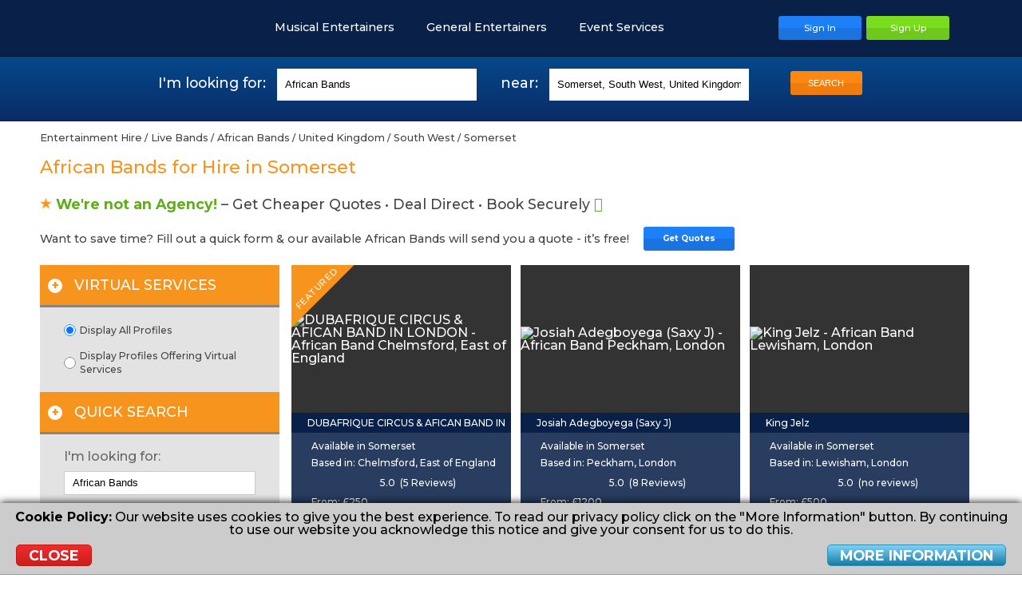

--- FILE ---
content_type: text/html; charset=UTF-8
request_url: https://www.entertainersworldwide.com/african-bands/uk/sw/somerset
body_size: 27313
content:
<!DOCTYPE html>
<html lang="en-GB">
    <head>
                <meta charset="UTF-8">
                <meta name="description" content="Book the Best African Band in Somerset, South West with The World's Largest Entertainment Booking Site - EntertainersWorldwide.com!" />
        <meta name="robots" content="index, follow" />
        <meta name="viewport" content="width=device-width,initial-scale=1,minimum-scale=0.5,maximum-scale=3.0,user-scalable=yes">
        <title>African Bands in Somerset for Hire!</title>
    
    <meta http-equiv="X-UA-Compatible" content="IE=edge">
    <link rel="dns-prefetch" href="https://cdn.entertainersworldwide.com">
    <link rel="icon" type="image/png" href="/images/templates/default/favicon.png">
            <link rel="canonical" href="https://www.entertainersworldwide.com/african-bands/uk/sw/somerset">
        <meta property="og:image" content="https://www.entertainersworldwide.com/images/sm/ew-logo-fb.jpg" />
            <meta name="twitter:image" content="https://www.entertainersworldwide.com/images/sm/ew-logo-twitter.jpg" />
                <meta property="fb:app_id" content="1953804987983038" />
    <meta property="og:url" content="https://www.entertainersworldwide.com/african-bands/uk/sw/somerset" />
    <meta property="og:title" content="African Bands in Somerset for Hire!" />
    <meta property="og:description" content="Book the Best African Band in Somerset, South West with The World's Largest Entertainment Booking Site - EntertainersWorldwide.com!" />
    <meta name="twitter:title" content="African Bands in Somerset for Hire!" />
    <meta name="twitter:description" content="Book the Best African Band in Somerset, South West with The World's Largest Entertainment Booking Site - EntertainersWorldwide.com!" />
    <meta name="twitter:card" content="summary_large_image" />
    <meta name="twitter:site" content="@EntertainersWW">
    <meta name="twitter:creator" content="@EntertainersWW">
    <meta property="og:type" content="article" />
    <meta name="google-site-verification" content="CNbWvC7WcmhpXwllDDtS3BQQmlQGwvCuvZpYiebaL5g" />
        <link rel="stylesheet" type="text/css" href="/css/default/main.css?v=466">
            </head>
    <body itemscope itemtype="https://schema.org/WebPage">
                <header>
        <div class="inner header">
            <a href="/" title="Entertainers Worldwide Ltd Homepage" class="logo header__logo"></a>
                                    <div class="header-buttons header__buttons">
                                    <a href="javascript:void(0);" title="Menu" class="menu-button"  data-subnav="subnav-menu"></a>
                                <a href="javascript:void(0);" title="Search" class="search-button"></a>
                <a class="button blue" href="/user/" title="Sign In To Your Account"><span>Sign In</span></a><a class="button green" href="/user/register.php" title="Sign Up Now"><span>Sign Up</span></a>
                            </div>
                            <nav id="subnav-menu">
                    <a href="https://www.entertainersworldwidejobs.com" title="Entertainment Jobs"><img src="https://www.entertainersworldwidejobs.com/images/templates/default/favicon.png" alt="Entertainers Worldwide Jobs Icon" style="width:16px;margin:0 5px -2px 0;" /> <span style="color:#2E4FA7;">Entertainment Jobs</span></a>
                    <a href="/" class="" title="Entertainment Hire"><img src="https://www.entertainersworldwide.com/images/templates/default/favicon.png" alt="Entertainers Worldwide Icon" style="width:16px;margin:0 5px -2px 0;" /> <span style="color:#ee7d0d;">Entertainment Hire</span></a>
                                            <ul>
                                                    <li class="expand"><a href="#"><span class="label">Musical Entertainers</span><span class="arrow arrow-down"></span></a>
                                                                    <ul style="display:none;">
                                                                                                                                                                        <li><a href="/live-bands" title="Live Bands">Live Bands</a></li>
                                                                                                                                                                                <li><a href="/tribute-bands" title="Tribute Bands">Tribute Bands</a></li>
                                                                                                                                                                                <li><a href="/tribute-acts" title="Tribute Acts">Tribute Acts</a></li>
                                                                                                                                                                                <li><a href="/musicians" title="Musicians">Musicians</a></li>
                                                                                                                                                                                <li><a href="/singers" title="Singers">Singers</a></li>
                                                                                                                                                                                <li><a href="/djs" title="DJs">DJs</a></li>
                                                                                                                                                                                <li><a href="/music-lessons" title="Music Teachers">Music Teachers</a></li>
                                                                                                                                                                                                                                                                                                                                                                                                                                                                                                                                                                                                                                                                                                                                                                                                                                                                                                                                                                                                                                                                                                                                                                                                                                                                                                                                                                                                                                                                                                                                                                                                                                                                                                                                                                                                                                                                                                                                                                                                                                                                                                                                                                                                                                                                                                                                                                                                                                                                                                                                                                                                                                                                                                                                                                                                                                                                                                                                                                                                                                </ul>
                                                                </li>
                                                    <li class="expand"><a href="#"><span class="label">General Entertainers</span><span class="arrow arrow-down"></span></a>
                                                                    <ul style="display:none;">
                                                                                                                                                                                                                                                                                                                                                                                                                                                                                                                                                                                                                                                                                                                                                                                                                                                                <li><a href="/childrens-entertainers" title="Childrens Entertainers">Childrens Entertainers</a></li>
                                                                                                                                                                                <li><a href="/comedy-acts" title="Comedy Acts">Comedy Acts</a></li>
                                                                                                                                                                                <li><a href="/dancers" title="Dancers">Dancers</a></li>
                                                                                                                                                                                <li><a href="/actors-extras-models-voice-overs" title="Actors, Extras, Models & Voice Overs">Actors, Extras, Models & Voice Overs</a></li>
                                                                                                                                                                                <li><a href="/magicians" title="Magicians">Magicians</a></li>
                                                                                                                                                                                <li><a href="/speciality-variety-acts" title="Speciality & Circus Acts">Speciality & Circus Acts</a></li>
                                                                                                                                                                                <li><a href="/miscellaneous-acts" title="Miscellaneous Acts">Miscellaneous Acts</a></li>
                                                                                                                                                                                <li><a href="/performing-arts-lessons" title="Performing Arts Teachers">Performing Arts Teachers</a></li>
                                                                                                                                                                                                                                                                                                                                                                                                                                                                                                                                                                                                                                                                                                                                                                                                                                                                                                                                                                                                                                                                                                                                                                                                                                                                                                                                                                                                                                                                                                                                                                                                                                                                                                                                                                                                                                                                                                                                                                                                                                                                                                                                                                                                                                                    </ul>
                                                                </li>
                                                    <li class="expand"><a href="#"><span class="label">Event Services</span><span class="arrow arrow-down"></span></a>
                                                                    <ul style="display:none;">
                                                                                                                                                                                                                                                                                                                                                                                                                                                                                                                                                                                                                                                                                                                                                                                                                                                                                                                                                                                                                                                                                                                                                                                                                                                                                                                                                                                                                                                                                                                                                                                                                                            <li><a href="/balloon-decorations" title="Balloon Decorations">Balloon Decorations</a></li>
                                                                                                                                                                                <li><a href="/cake-makers" title="Cake Makers">Cake Makers</a></li>
                                                                                                                                                                                <li><a href="/casino-gambling-tables" title="Casino & Gambling Tables">Casino & Gambling Tables</a></li>
                                                                                                                                                                                <li><a href="/caterers" title="Caterers">Caterers</a></li>
                                                                                                                                                                                <li><a href="/chocolate-fountains" title="Chocolate Fountains">Chocolate Fountains</a></li>
                                                                                                                                                                                <li><a href="/churros-vans-stands" title="Churros Van / Stand">Churros Van / Stand</a></li>
                                                                                                                                                                                <li><a href="/event-florists" title="Event Florists">Event Florists</a></li>
                                                                                                                                                                                <li><a href="/firework-displays" title="Firework Displays">Firework Displays</a></li>
                                                                                                                                                                                <li><a href="/game-show-experiences" title="Game Show Experiences">Game Show Experiences</a></li>
                                                                                                                                                                                <li><a href="/henna-asrtists" title="Henna Artists">Henna Artists</a></li>
                                                                                                                                                                                <li><a href="/inflatables-soft-play" title="Inflatables & Soft Play">Inflatables & Soft Play</a></li>
                                                                                                                                                                                <li><a href="/limousines" title="Limousines">Limousines</a></li>
                                                                                                                                                                                <li><a href="/magic-selfie-mirrors" title="Magic Selfie Mirrors">Magic Selfie Mirrors</a></li>
                                                                                                                                                                                <li><a href="/make-up-artists" title="Make-Up Artists">Make-Up Artists</a></li>
                                                                                                                                                                                <li><a href="/marquees" title="Marquees">Marquees</a></li>
                                                                                                                                                                                <li><a href="/murder-mystery" title="Murder Mystery">Murder Mystery</a></li>
                                                                                                                                                                                <li><a href="/mobile-bars" title="Mobile Bars">Mobile Bars</a></li>
                                                                                                                                                                                <li><a href="/photo-booths" title="Photo Booths">Photo Booths</a></li>
                                                                                                                                                                                <li><a href="/photographers" title="Photographers">Photographers</a></li>
                                                                                                                                                                                <li><a href="/stage-rental" title="Stage Rental">Stage Rental</a></li>
                                                                                                                                                                                <li><a href="/sweet-carts-candy-carts" title="Sweet Carts & Candy Carts">Sweet Carts & Candy Carts</a></li>
                                                                                                                                                                                <li><a href="/videographers" title="Videographers">Videographers</a></li>
                                                                                                                                                                                <li><a href="/vr-entertainment-services" title="VR Entertainment Services">VR Entertainment Services</a></li>
                                                                                                                                                            </ul>
                                                                </li>
                                                </ul>
                                                            <a href="https://www.entertainersworldwide.com/user/register.php" id="ew-main_3SFA0g" target="_top" accesskey="3" tabindex="1">Sign Up</a><a href="/user/" id="ew-main_nrugZJ" target="_top" accesskey="n" tabindex="2">Sign In</a><a href="https://support.entertainersworldwide.com/support/home" id="ew-main_8Tr90z" target="_blank" accesskey="8" tabindex="3">Support</a><a href="/blog/" id="ew-main_uGbOc6" target="_self" accesskey="u" tabindex="4">Blog</a><a href="/wedding-entertainment" id="ew-main_1adNO3" target="_self" accesskey="1" tabindex="5">Wedding Entertainment</a><a href="/childrens-party-entertainment" id="ew-main_dAo6kD" target="_self" accesskey="d" tabindex="6">Children's Entertainment</a><a href="/corporate-entertainment" id="ew-main_glsOj9" target="_self" accesskey="g" tabindex="7">Corporate Entertainment</a><a href="/christmas-party-entertainment" id="ew-main_rA0o58" target="_self" accesskey="r" tabindex="8">Christmas Entertainment</a><a href="/virtual-entertainment" id="ew-main_eCh3t5" target="_self" accesskey="e" tabindex="9">Virtual Entertainment</a>
                </nav>
                        <nav id="categories" class="header__menu">
                                    <a href="javascript:void(0);" title="Musical Entertainers" data-subnav="subnav-12">Musical Entertainers<span></span></a><a href="javascript:void(0);" title="General Entertainers" data-subnav="subnav-11">General Entertainers<span></span></a><a href="javascript:void(0);" title="Event Services" data-subnav="subnav-13">Event Services<span></span></a>                                            </nav>
                                        <div class="subnav" id="subnav-12">
            <ul>
                    <li class="title"><a href="/live-bands" data-href="/live-bands" title="Live Bands">Live Bands</a></li>
                                            <li><a href="/cover-bands" data-href="/cover-bands/worldwide" title="Cover Bands">Cover Bands</a></li>
                                            <li><a href="/duos" data-href="/duos/worldwide" title="Duos">Duos</a></li>
                                            <li><a href="/function-party-bands" data-href="/function-party-bands/worldwide" title="Function & Party Bands">Function & Party Bands</a></li>
                                            <li><a href="/string-quartets" data-href="/string-quartets/worldwide" title="String Quartets">String Quartets</a></li>
                                            <li><a href="/wedding-bands" data-href="/wedding-bands/worldwide" title="Wedding Bands">Wedding Bands</a></li>
                                                                <li class="more"><a href="/all-subcategories.php?id=272" title="" class="colorbox-popup cboxElement">More &gt;&gt;</a></li>
                                    </ul><ul>
                    <li class="title"><a href="/tribute-bands" data-href="/tribute-bands" title="Tribute Bands">Tribute Bands</a></li>
                                            <li><a href="/abba-tribute-bands" data-href="/abba-tribute-bands/worldwide" title="Abba Tribute Bands">Abba Tribute Bands</a></li>
                                            <li><a href="/beatles-tribute-bands" data-href="/beatles-tribute-bands/worldwide" title="Beatles Tribute Bands">Beatles Tribute Bands</a></li>
                                            <li><a href="/bruce-springsteen-tribute-bands" data-href="/bruce-springsteen-tribute-bands/worldwide" title="Bruce Springsteen Tribute Bands">Bruce Springsteen Tribute Bands</a></li>
                                            <li><a href="/queen-tribute-bands" data-href="/queen-tribute-bands/worldwide" title="Queen Tribute Bands">Queen Tribute Bands</a></li>
                                                                <li class="more"><a href="/all-subcategories.php?id=980" title="" class="colorbox-popup cboxElement">More &gt;&gt;</a></li>
                                    </ul><ul>
                    <li class="title"><a href="/tribute-acts" data-href="/tribute-acts" title="Tribute Acts">Tribute Acts</a></li>
                                            <li><a href="/cher-tribute-acts" data-href="/cher-tribute-acts/worldwide" title="Cher Tribute Acts">Cher Tribute Acts</a></li>
                                            <li><a href="/elvis-tribute-acts" data-href="/elvis-tribute-acts/worldwide" title="Elvis Impersonators">Elvis Impersonators</a></li>
                                            <li><a href="/mariah-carey-tribute-acts" data-href="/mariah-carey-tribute-acts/worldwide" title="Mariah Carey Tribute Acts">Mariah Carey Tribute Acts</a></li>
                                            <li><a href="/michael-buble-tribute-acts" data-href="/michael-buble-tribute-acts/worldwide" title="Michael Buble Tribute Acts">Michael Buble Tribute Acts</a></li>
                                            <li><a href="/michael-jackson-tribute-acts" data-href="/michael-jackson-tribute-acts/worldwide" title="Michael Jackson Tribute Acts">Michael Jackson Tribute Acts</a></li>
                                                                <li class="more"><a href="/all-subcategories.php?id=993" title="" class="colorbox-popup cboxElement">More &gt;&gt;</a></li>
                                    </ul><ul>
                    <li class="title"><a href="/musicians" data-href="/musicians" title="Musicians">Musicians</a></li>
                                            <li><a href="/classical-spanish-guitarists" data-href="/classical-spanish-guitarists/worldwide" title="Classical / Spanish Guitarists">Classical / Spanish Guitarists</a></li>
                                            <li><a href="/harpists" data-href="/harpists/worldwide" title="Harpists">Harpists</a></li>
                                            <li><a href="/pianists-keyboardists" data-href="/pianists-keyboardists/worldwide" title="Pianists & Keyboardists">Pianists & Keyboardists</a></li>
                                            <li><a href="/saxophonists" data-href="/saxophonists/worldwide" title="Saxophonists">Saxophonists</a></li>
                                            <li><a href="/wedding-musicians" data-href="/wedding-musicians/worldwide" title="Wedding Musicians">Wedding Musicians</a></li>
                                                                <li class="more"><a href="/all-subcategories.php?id=290" title="" class="colorbox-popup cboxElement">More &gt;&gt;</a></li>
                                    </ul><ul>
                    <li class="title"><a href="/singers" data-href="/singers" title="Singers">Singers</a></li>
                                            <li><a href="/guitar-singers" data-href="/guitar-singers/worldwide" title="Guitar Singers">Guitar Singers</a></li>
                                            <li><a href="/female-singers" data-href="/female-singers/worldwide" title="Female Singers">Female Singers</a></li>
                                            <li><a href="/male-singers" data-href="/male-singers/worldwide" title="Male Singers">Male Singers</a></li>
                                            <li><a href="/opera-singers" data-href="/opera-singers/worldwide" title="Opera Singers">Opera Singers</a></li>
                                            <li><a href="/wedding-singers" data-href="/wedding-singers/worldwide" title="Wedding Singers">Wedding Singers</a></li>
                                                                <li class="more"><a href="/all-subcategories.php?id=301" title="" class="colorbox-popup cboxElement">More &gt;&gt;</a></li>
                                    </ul><ul>
                    <li class="title"><a href="/djs" data-href="/djs" title="DJs">DJs</a></li>
                                            <li><a href="/karaoke-djs" data-href="/karaoke-djs/worldwide" title="Karaoke DJs">Karaoke DJs</a></li>
                                            <li><a href="/nightclub-djs" data-href="/nightclub-djs/worldwide" title="Nightclub DJs">Nightclub DJs</a></li>
                                            <li><a href="/party-djs" data-href="/party-djs/worldwide" title="Party DJs">Party DJs</a></li>
                                            <li><a href="/wedding-djs" data-href="/wedding-djs/worldwide" title="Wedding DJs">Wedding DJs</a></li>
                                                        </ul><ul>
                    <li class="title"><a href="/music-lessons" data-href="/music-lessons" title="Music Teachers">Music Teachers</a></li>
                                            <li><a href="/drum-lessons" data-href="/drum-lessons/worldwide" title="Drum Teachers">Drum Teachers</a></li>
                                            <li><a href="/guitar-lessons" data-href="/guitar-lessons/worldwide" title="Guitar Teachers">Guitar Teachers</a></li>
                                            <li><a href="/piano-lessons" data-href="/piano-lessons/worldwide" title="Piano & Keyboard Teachers">Piano & Keyboard Teachers</a></li>
                                            <li><a href="/singing-lessons" data-href="/singing-lessons/worldwide" title="Singing Teachers">Singing Teachers</a></li>
                                            <li><a href="/violin-lessons" data-href="/violin-lessons/worldwide" title="Violin Teachers">Violin Teachers</a></li>
                                                                <li class="more"><a href="/all-subcategories.php?id=1441" title="" class="colorbox-popup cboxElement">More &gt;&gt;</a></li>
                                    </ul>                            <div class="center mb-10 fs-08e">
                                        <a href="/virtual-entertainment" title="Virtual Entertainment" class="orange underline"><strong>View our Virtual Entertainment</strong></a>
                </div>
                    </div>
            <div class="subnav" id="subnav-11">
            <ul>
                    <li class="title"><a href="/childrens-entertainers" data-href="/childrens-entertainers" title="Childrens Entertainers">Childrens Entertainers</a></li>
                                            <li><a href="/all-round-kids-entertainers" data-href="/all-round-kids-entertainers/worldwide" title="All-Round Kids Entertainers">All-Round Kids Entertainers</a></li>
                                            <li><a href="/balloon-modellers" data-href="/balloon-modellers/worldwide" title="Balloon Modellers">Balloon Modellers</a></li>
                                            <li><a href="/bubble-performers" data-href="/bubble-performers/worldwide" title="Bubble Performers">Bubble Performers</a></li>
                                            <li><a href="/childrens-magicians" data-href="/childrens-magicians/worldwide" title="Childrens Magicians">Childrens Magicians</a></li>
                                            <li><a href="/clowns" data-href="/clowns/worldwide" title="Clowns">Clowns</a></li>
                                                                <li class="more"><a href="/all-subcategories.php?id=23" title="" class="colorbox-popup cboxElement">More &gt;&gt;</a></li>
                                    </ul><ul>
                    <li class="title"><a href="/comedy-acts" data-href="/comedy-acts" title="Comedy Acts">Comedy Acts</a></li>
                                            <li><a href="/comedy-singers" data-href="/comedy-singers/worldwide" title="Comedy Singers">Comedy Singers</a></li>
                                            <li><a href="/adult-stand-up-comedians" data-href="/adult-stand-up-comedians/worldwide" title="Adult Stand Up Comedians">Adult Stand Up Comedians</a></li>
                                            <li><a href="/comedy-impressionists" data-href="/comedy-impressionists/worldwide" title="Comedy Impressionists">Comedy Impressionists</a></li>
                                            <li><a href="/clean-stand-up-comedians" data-href="/clean-stand-up-comedians/worldwide" title="Clean Stand Up Comedians">Clean Stand Up Comedians</a></li>
                                            <li><a href="/comedy-singing-waiters" data-href="/comedy-singing-waiters/worldwide" title="Comedy Singing Waiters">Comedy Singing Waiters</a></li>
                                                                <li class="more"><a href="/all-subcategories.php?id=24" title="" class="colorbox-popup cboxElement">More &gt;&gt;</a></li>
                                    </ul><ul>
                    <li class="title"><a href="/dancers" data-href="/dancers" title="Dancers">Dancers</a></li>
                                            <li><a href="/belly-dancers" data-href="/belly-dancers/worldwide" title="Belly Dancers">Belly Dancers</a></li>
                                            <li><a href="/dance-acts" data-href="/dance-acts/worldwide" title="Dance Acts">Dance Acts</a></li>
                                            <li><a href="/female-dancers" data-href="/female-dancers/worldwide" title="Female Dancers">Female Dancers</a></li>
                                            <li><a href="/flamenco-dancers" data-href="/flamenco-dancers/worldwide" title="Flamenco Dancers">Flamenco Dancers</a></li>
                                            <li><a href="/male-dancers" data-href="/male-dancers/worldwide" title="Male Dancers">Male Dancers</a></li>
                                                                <li class="more"><a href="/all-subcategories.php?id=25" title="" class="colorbox-popup cboxElement">More &gt;&gt;</a></li>
                                    </ul><ul>
                    <li class="title"><a href="/actors-extras-models-voice-overs" data-href="/actors-extras-models-voice-overs" title="Actors, Extras, Models & Voice Overs">Actors, Extras, Models & Voice Overs</a></li>
                                            <li><a href="/actors" data-href="/actors/worldwide" title="Actors">Actors</a></li>
                                            <li><a href="/extras" data-href="/extras/worldwide" title="Extras">Extras</a></li>
                                            <li><a href="/models" data-href="/models/worldwide" title="Models">Models</a></li>
                                            <li><a href="/voice-over-artists" data-href="/voice-over-artists/worldwide" title="Voice Over Artists">Voice Over Artists</a></li>
                                                        </ul><ul>
                    <li class="title"><a href="/magicians" data-href="/magicians" title="Magicians">Magicians</a></li>
                                            <li><a href="/childrens-magicians" data-href="/childrens-magicians/worldwide" title="Childrens Magicians">Childrens Magicians</a></li>
                                            <li><a href="/close-up-magicians" data-href="/close-up-magicians/worldwide" title="Close-up Magicians">Close-up Magicians</a></li>
                                            <li><a href="/comedy-cabaret-magicians" data-href="/comedy-cabaret-magicians/worldwide" title="Comedy Cabaret Magicians">Comedy Cabaret Magicians</a></li>
                                            <li><a href="/stage-illusionists" data-href="/stage-illusionists/worldwide" title="Stage Illusionists">Stage Illusionists</a></li>
                                            <li><a href="/cabaret-magicians" data-href="/cabaret-magicians/worldwide" title="Cabaret Magicians">Cabaret Magicians</a></li>
                                                                <li class="more"><a href="/all-subcategories.php?id=27" title="" class="colorbox-popup cboxElement">More &gt;&gt;</a></li>
                                    </ul><ul>
                    <li class="title"><a href="/speciality-variety-acts" data-href="/speciality-variety-acts" title="Speciality & Circus Acts">Speciality & Circus Acts</a></li>
                                            <li><a href="/aerialists-acrobats" data-href="/aerialists-acrobats/worldwide" title="Aerialists & Acrobats">Aerialists & Acrobats</a></li>
                                            <li><a href="/caricaturists" data-href="/caricaturists/worldwide" title="Caricaturists">Caricaturists</a></li>
                                            <li><a href="/fire-performers" data-href="/fire-performers/worldwide" title="Fire Performers">Fire Performers</a></li>
                                            <li><a href="/hypnotists" data-href="/hypnotists/worldwide" title="Stage Hypnotists">Stage Hypnotists</a></li>
                                            <li><a href="/jugglers" data-href="/jugglers/worldwide" title="Jugglers">Jugglers</a></li>
                                                                <li class="more"><a href="/all-subcategories.php?id=28" title="" class="colorbox-popup cboxElement">More &gt;&gt;</a></li>
                                    </ul><ul>
                    <li class="title"><a href="/miscellaneous-acts" data-href="/miscellaneous-acts" title="Miscellaneous Acts">Miscellaneous Acts</a></li>
                                            <li><a href="/comperes" data-href="/comperes/worldwide" title="Comperes">Comperes</a></li>
                                            <li><a href="/lookalikes" data-href="/lookalikes/worldwide" title="Lookalikes">Lookalikes</a></li>
                                            <li><a href="/speakers-toast-masters" data-href="/speakers-toast-masters/worldwide" title="Speakers & Toast Masters">Speakers & Toast Masters</a></li>
                                            <li><a href="/other-artistic-entertainers" data-href="/other-artistic-entertainers/worldwide" title="Other Artistic Entertainers">Other Artistic Entertainers</a></li>
                                            <li><a href="/tarot-card-readers" data-href="/tarot-card-readers/worldwide" title="Tarot Card Readers">Tarot Card Readers</a></li>
                                                                <li class="more"><a href="/all-subcategories.php?id=30" title="" class="colorbox-popup cboxElement">More &gt;&gt;</a></li>
                                    </ul><ul>
                    <li class="title"><a href="/performing-arts-lessons" data-href="/performing-arts-lessons" title="Performing Arts Teachers">Performing Arts Teachers</a></li>
                                            <li><a href="/acting-lessons" data-href="/acting-lessons/worldwide" title="Acting Teachers">Acting Teachers</a></li>
                                            <li><a href="/circus-skills-workshops" data-href="/circus-skills-workshops/worldwide" title="Circus Skills Workshops">Circus Skills Workshops</a></li>
                                            <li><a href="/dance-lessons" data-href="/dance-lessons/worldwide" title="Dance Teachers">Dance Teachers</a></li>
                                            <li><a href="/magic-lessons" data-href="/magic-lessons/worldwide" title="Magic Teachers">Magic Teachers</a></li>
                                                                <li class="more"><a href="/all-subcategories.php?id=1448" title="" class="colorbox-popup cboxElement">More &gt;&gt;</a></li>
                                    </ul>                            <div class="center mb-10 fs-08e">
                                            <a href="/entertainers" title="View all of our Entertainers" class="orange underline"><strong>View all of our Entertainers</strong></a> &nbsp; &nbsp; &nbsp; &nbsp;
                                        <a href="/virtual-entertainment" title="Virtual Entertainment" class="orange underline"><strong>View our Virtual Entertainment</strong></a>
                </div>
                    </div>
            <div class="subnav" id="subnav-13">
            <ul>
                    <li class="title"><a href="/balloon-decorations" data-href="/balloon-decorations" title="Balloon Decorations">Balloon Decorations</a></li>
                                                        </ul><ul>
                    <li class="title"><a href="/cake-makers" data-href="/cake-makers" title="Cake Makers">Cake Makers</a></li>
                                                        </ul><ul>
                    <li class="title"><a href="/casino-gambling-tables" data-href="/casino-gambling-tables" title="Casino & Gambling Tables">Casino & Gambling Tables</a></li>
                                                        </ul><ul>
                    <li class="title"><a href="/caterers" data-href="/caterers" title="Caterers">Caterers</a></li>
                                                        </ul><ul>
                    <li class="title"><a href="/chocolate-fountains" data-href="/chocolate-fountains" title="Chocolate Fountains">Chocolate Fountains</a></li>
                                                        </ul><ul>
                    <li class="title"><a href="/churros-vans-stands" data-href="/churros-vans-stands" title="Churros Van / Stand">Churros Van / Stand</a></li>
                                                        </ul><ul>
                    <li class="title"><a href="/event-florists" data-href="/event-florists" title="Event Florists">Event Florists</a></li>
                                                        </ul><ul>
                    <li class="title"><a href="/firework-displays" data-href="/firework-displays" title="Firework Displays">Firework Displays</a></li>
                                                        </ul><ul>
                    <li class="title"><a href="/game-show-experiences" data-href="/game-show-experiences" title="Game Show Experiences">Game Show Experiences</a></li>
                                                        </ul><ul>
                    <li class="title"><a href="/henna-asrtists" data-href="/henna-asrtists" title="Henna Artists">Henna Artists</a></li>
                                                        </ul><ul>
                    <li class="title"><a href="/inflatables-soft-play" data-href="/inflatables-soft-play" title="Inflatables & Soft Play">Inflatables & Soft Play</a></li>
                                                        </ul><ul>
                    <li class="title"><a href="/limousines" data-href="/limousines" title="Limousines">Limousines</a></li>
                                                        </ul><ul>
                    <li class="title"><a href="/magic-selfie-mirrors" data-href="/magic-selfie-mirrors" title="Magic Selfie Mirrors">Magic Selfie Mirrors</a></li>
                                                        </ul><ul>
                    <li class="title"><a href="/make-up-artists" data-href="/make-up-artists" title="Make-Up Artists">Make-Up Artists</a></li>
                                                        </ul><ul>
                    <li class="title"><a href="/marquees" data-href="/marquees" title="Marquees">Marquees</a></li>
                                                        </ul><ul>
                    <li class="title"><a href="/murder-mystery" data-href="/murder-mystery" title="Murder Mystery">Murder Mystery</a></li>
                                                        </ul><ul>
                    <li class="title"><a href="/mobile-bars" data-href="/mobile-bars" title="Mobile Bars">Mobile Bars</a></li>
                                                        </ul><ul>
                    <li class="title"><a href="/photo-booths" data-href="/photo-booths" title="Photo Booths">Photo Booths</a></li>
                                                        </ul><ul>
                    <li class="title"><a href="/photographers" data-href="/photographers" title="Photographers">Photographers</a></li>
                                                        </ul><ul>
                    <li class="title"><a href="/stage-rental" data-href="/stage-rental" title="Stage Rental">Stage Rental</a></li>
                                                        </ul><ul>
                    <li class="title"><a href="/sweet-carts-candy-carts" data-href="/sweet-carts-candy-carts" title="Sweet Carts & Candy Carts">Sweet Carts & Candy Carts</a></li>
                                                        </ul><ul>
                    <li class="title"><a href="/videographers" data-href="/videographers" title="Videographers">Videographers</a></li>
                                                        </ul><ul>
                    <li class="title"><a href="/vr-entertainment-services" data-href="/vr-entertainment-services" title="VR Entertainment Services">VR Entertainment Services</a></li>
                                                        </ul>                    </div>
                                    </div>
    </header>
            <div class="searchbox top">
            <a id="search"></a>
            <div class="search">
            <div class="col">
        <span class="act-type">I'm looking for:</span>
        <input type="text" class="search-type" value="African Bands" maxlength="32" placeholder="e.g. Singer, DJ, Wedding Band, Magician, Selfie Mirror, Photographer..." />
    </div><div class="col">
                    <span class="act-location">near:</span>
                <input type="text" class="search-location" value="Somerset, South West, United Kingdom" maxlength="32" placeholder="City, ST or Province" />
        <div class="search-location-tooltip" style="display:none;">No valid location selected.<div class="search-location-tooltip-arrow"></div></div>
    </div><div class="col">
        <span class="spacer">&nbsp;</span>
        <input type="hidden" name="valueType" value="african-bands" />
        <input type="hidden" name="valueLocation" value="uk/sw/somerset" />
        <button class="search-now button orange">SEARCH</button>
    </div>
</div>
        </div>
                <main>
        
        <div id="info_message" style="display:none;"><div class="icon"><div><span></span></div></div><div class="message"></div><div class="clear"></div></div>
                            <!-- wp_contentstart -->
<div class="inner padded content">
            <div class="breadcrumbs">
        <span itemtype="http://data‐vocabulary.org/Breadcrumb" itemscope=""><a itemprop="url" href="/" title="Entertainment Booking"><span itemprop="title">Entertainment Hire</span></a></span> / <span itemtype="http://data‐vocabulary.org/Breadcrumb" itemscope=""><a itemprop="url" href="/live-bands" title=""><span itemprop="title">Live Bands</span></a></span> / <span itemtype="http://data‐vocabulary.org/Breadcrumb" itemscope=""><a itemprop="url" href="/african-bands" title=""><span itemprop="title">African Bands</span></a></span> / <span itemtype="http://data‐vocabulary.org/Breadcrumb" itemscope=""><a itemprop="url" href="/african-bands/uk" title=""><span itemprop="title">United Kingdom</span></a></span> / <span itemtype="http://data‐vocabulary.org/Breadcrumb" itemscope=""><a itemprop="url" href="/african-bands/uk/sw" title=""><span itemprop="title">South West</span></a></span> / <span itemtype="http://data‐vocabulary.org/Breadcrumb" itemscope=""><a itemprop="url" href="/african-bands/uk/sw/somerset" title=""><span itemprop="title">Somerset</span></a></span></div>
        <h1 class="orange">African Bands for Hire in Somerset</h1>
        <div class="clear"></div>
    <div id="profile-spiders">
            </div><!--profile-spiders-->
    
    <h5><img src="/images/templates/default/favicon.png" alt="Star" style="width: 15px;
  margin-right: 5px;" /><strong class="green">We're not an Agency!</strong> &ndash; Get Cheaper Quotes &bull; Deal Direct &bull; Book Securely&nbsp;<i class="fa fa-lock green"></i></h5>
    <div class="get-quotes-cta get-quotes-cta--no-border">
        <div class="get-quotes-cta__text">Want to save time? Fill out a quick form &amp; our available African Bands will send you a quote - it’s free!</div>
        <div class="get-quotes-cta__button"><a class="button blue button-small" href="#instant-quote-container"><strong>Get Quotes</strong></a></div>
    </div>
                <div class="srp__flex">
        <div class="srp__result">
        <div class="search-results">
                                                        <section class="profile full reduced" data-href="/dubafrique-circus-afican-band-in-london-profile-156098">
    <div class="profile-cover">
        <div class="profile-cover__background" style="background-image:url('https://cdn.entertainersworldwide.com/graphics/products/cache/s_275_185_8e7316eed0967d1d526d920bfc8bbc3c.jpg');"></div>
        <div class="profile-cover__container image" title="DUBAFRIQUE CIRCUS & AFICAN BAND IN LONDON - African Band"><img src="https://cdn.entertainersworldwide.com/graphics/products/cache/s_275_185_8e7316eed0967d1d526d920bfc8bbc3c.jpg" alt="DUBAFRIQUE CIRCUS & AFICAN BAND IN LONDON - African Band Chelmsford, East of England" class="profile-cover__image profile-cover-image" /><div class="featured-corner"><div class="corner"></div><div class="text">FEATURED</div></div><div class="media-corner"><div class="media-corner__play" title="Click to play user's media" rel="profile-media-156098" data-id="156098" data-category="1083" data-tags="1083"></div></div></div>
    </div>
    <div class="name">DUBAFRIQUE CIRCUS & AFICAN BAND IN LONDON</div>
                    <div class="location-performs">
                    <span>Available in Somerset</span>
                            <br><span class="location-pin"></span><span class="location-based" title="Based in: Chelmsford, East of England">Based in: Chelmsford, East of England</span>
                            <div class="location-performs-split">
            <div class="location-performs-split__stars">
                <span class="stars-small-gray star-50"><span></span><span></span><span></span><span></span><span></span></span> &nbsp;<span class="count">5.0</span>&nbsp; <span class="count">(5&nbsp;Reviews)</span>
                <br><span class="profile-from">From: <span title="Price in Pound Sterling (GBP)">&pound;250</span></span>            </div>
        </div>
    </div>
    <div class="profile-bottom">
        <div class="summary">Dubafrique African Circus Band is a high energy Live band, dance & Circus Show with authentic African costumes, live Music, acrobatics, African Dance featuring vibrant talents from some of Africa’s finest artists. Having performed in Dubai the show is ready for a tour.... <a href="/dubafrique-circus-afican-band-in-london-profile-156098" title="View Profile">(more)</a></div>
        <a href="/dubafrique-circus-afican-band-in-london-profile-156098" title="View Profile" class="button-square gray">View Full Profile</a>
        <a href="/dubafrique-circus-afican-band-in-london-profile-156098/contact" title="Contact User Directly" class="button-square orange">Request a Quote</a>
    </div>
    <div class="hidden">
        <div class="profile-media" id="profile-media-156098" js-loaded="0"></div>
    </div>
    <script type="application/ld+json">
    {
        "@context": "http://schema.org",
        "@type": "Service",
        "serviceType": "African Band to hire",
        "name": "African Band to hire in Somerset, South West, United Kingdom",
        "alternateName": "DUBAFRIQUE CIRCUS &amp; AFICAN BAND IN LONDON to hire in Somerset, South West, United Kingdom",
        "url": "https://www.entertainersworldwide.com/dubafrique-circus-afican-band-in-london-profile-156098",
        "category": "United Kingdom",
        "description": "Dubafrique African Circus Band is a high energy Live band, dance &amp; Circus Show with authentic African costumes, live Music, acrobatics, African Dance featuring vibrant talents from some of Africa\u2019s finest artists. Having performed in Dubai the show is ready for a tour....",
        "areaServed": {
            "@type": "AdministrativeArea",
            "address": {
                "@type": "PostalAddress",
                "addressCountry": "United Kingdom",
                "addressRegion": "South West",
                "addressLocality": "Somerset"            }
        },        "provider": {
            "@type": "Person",
            "name": "DUBAFRIQUE CIRCUS &amp; AFICAN BAND IN LONDON"
        },
        "providerMobility": "dynamic",
        "image": {
            "@type": "ImageObject",
            "contentUrl": "https://cdn.entertainersworldwide.com/graphics/products/cache/s_275_185_8e7316eed0967d1d526d920bfc8bbc3c.jpg"
        }
    }
    </script>
</section>                                                                <section class="profile full reduced" data-href="/josiah-adegboyega-saxy-j-profile-148456?african-bands">
    <div class="profile-cover">
        <div class="profile-cover__background" style="background-image:url('https://cdn.entertainersworldwide.com/graphics/products/cache/s_275_185_5474cce7aef1054a6b304da69fbbfc3e.jpg');"></div>
        <div class="profile-cover__container image" title="Josiah Adegboyega (Saxy J) - African Band"><img src="https://cdn.entertainersworldwide.com/graphics/products/cache/s_275_185_5474cce7aef1054a6b304da69fbbfc3e.jpg" alt="Josiah Adegboyega (Saxy J) - African Band Peckham, London" class="profile-cover__image profile-cover-image" /><div class="media-corner"><div class="media-corner__play" title="Click to play user's media" rel="profile-media-148456" data-id="148456" data-category="1083" data-tags="1083"></div></div></div>
    </div>
    <div class="name">Josiah Adegboyega (Saxy J)</div>
                    <div class="location-performs">
                    <span>Available in Somerset</span>
                            <br><span class="location-pin"></span><span class="location-based" title="Based in: Peckham, London">Based in: Peckham, London</span>
                            <div class="location-performs-split">
            <div class="location-performs-split__stars">
                <span class="stars-small-gray star-50"><span></span><span></span><span></span><span></span><span></span></span> &nbsp;<span class="count">5.0</span>&nbsp; <span class="count">(8&nbsp;Reviews)</span>
                <br><span class="profile-from">From: <span title="Price in Pound Sterling (GBP)">&pound;1200</span></span>            </div>
        </div>
    </div>
    <div class="profile-bottom">
        <div class="summary">I am an award-winning saxophonist, with over 22 years of extensive experience in live event performances. I'm committed to creating a relaxed atmosphere for your guests, captivating them with a wide range of genres such as Smooth jazz, Rhythm&blues, Afro pop, and Folks.... <a href="/josiah-adegboyega-saxy-j-profile-148456?african-bands" title="View Profile">(more)</a></div>
        <a href="/josiah-adegboyega-saxy-j-profile-148456?african-bands" title="View Profile" class="button-square gray">View Full Profile</a>
        <a href="/josiah-adegboyega-saxy-j-profile-148456/contact?african-bands" title="Contact User Directly" class="button-square orange">Request a Quote</a>
    </div>
    <div class="hidden">
        <div class="profile-media" id="profile-media-148456" js-loaded="0"></div>
    </div>
    <script type="application/ld+json">
    {
        "@context": "http://schema.org",
        "@type": "Service",
        "serviceType": "African Band to hire",
        "name": "African Band to hire in Somerset, South West, United Kingdom",
        "alternateName": "Josiah Adegboyega (Saxy J) to hire in Somerset, South West, United Kingdom",
        "url": "https://www.entertainersworldwide.com/josiah-adegboyega-saxy-j-profile-148456?african-bands",
        "category": "United Kingdom",
        "description": "I am an award-winning saxophonist, with over 22 years of extensive experience in live event performances. I&#039;m committed to creating a relaxed atmosphere for your guests, captivating them with a wide range of genres such as Smooth jazz, Rhythm&amp;blues, Afro pop, and Folks....",
        "areaServed": {
            "@type": "AdministrativeArea",
            "address": {
                "@type": "PostalAddress",
                "addressCountry": "United Kingdom",
                "addressRegion": "South West",
                "addressLocality": "Somerset"            }
        },        "provider": {
            "@type": "Person",
            "name": "Josiah Adegboyega (Saxy J)"
        },
        "providerMobility": "dynamic",
        "image": {
            "@type": "ImageObject",
            "contentUrl": "https://cdn.entertainersworldwide.com/graphics/products/cache/s_275_185_5474cce7aef1054a6b304da69fbbfc3e.jpg"
        }
    }
    </script>
</section>                                                                <section class="profile full reduced" data-href="/king-jelz-profile-132383?african-bands">
    <div class="profile-cover">
        <div class="profile-cover__background" style="background-image:url('https://cdn.entertainersworldwide.com/graphics/products/cache/s_275_185_7eb4dcb2e66f7943c0d0765531873875.jpg');"></div>
        <div class="profile-cover__container image" title="King Jelz - African Band"><img src="https://cdn.entertainersworldwide.com/graphics/products/cache/s_275_185_7eb4dcb2e66f7943c0d0765531873875.jpg" alt="King Jelz - African Band Lewisham, London" class="profile-cover__image profile-cover-image" /><div class="media-corner"><div class="media-corner__play" title="Click to play user's media" rel="profile-media-132383" data-id="132383" data-category="1083" data-tags="1083"></div></div></div>
    </div>
    <div class="name">King Jelz</div>
                    <div class="location-performs">
                    <span>Available in Somerset</span>
                            <br><span class="location-pin"></span><span class="location-based" title="Based in: Lewisham, London">Based in: Lewisham, London</span>
                            <div class="location-performs-split">
            <div class="location-performs-split__stars">
                <span class="stars-small-gray star-00"><span></span><span></span><span></span><span></span><span></span></span> &nbsp;<span class="count">5.0</span>&nbsp; <span class="count">(no reviews)</span>
                <br><span class="profile-from">From: <span title="Price in Pound Sterling (GBP)">&pound;500</span></span>            </div>
        </div>
    </div>
    <div class="profile-bottom">
        <div class="summary">- UK Zambian Performing and Recording Artist - Rap and Afrobeat flavours. Available as a solo performer or with a band.
- Music Technology Teacher/Lecturer
- DJ (Hip-Hop - UK Rap - Old Skool Rnb - Old School Garage - Funky House - Classics)... <a href="/king-jelz-profile-132383?african-bands" title="View Profile">(more)</a></div>
        <a href="/king-jelz-profile-132383?african-bands" title="View Profile" class="button-square gray">View Full Profile</a>
        <a href="/king-jelz-profile-132383/contact?african-bands" title="Contact User Directly" class="button-square orange">Request a Quote</a>
    </div>
    <div class="hidden">
        <div class="profile-media" id="profile-media-132383" js-loaded="0"></div>
    </div>
    <script type="application/ld+json">
    {
        "@context": "http://schema.org",
        "@type": "Service",
        "serviceType": "African Band to hire",
        "name": "African Band to hire in Somerset, South West, United Kingdom",
        "alternateName": "King Jelz to hire in Somerset, South West, United Kingdom",
        "url": "https://www.entertainersworldwide.com/king-jelz-profile-132383?african-bands",
        "category": "United Kingdom",
        "description": "- UK Zambian Performing and Recording Artist - Rap and Afrobeat flavours. Available as a solo performer or with a band.\r\n- Music Technology Teacher\/Lecturer\r\n- DJ (Hip-Hop - UK Rap - Old Skool Rnb - Old School Garage - Funky House - Classics)...",
        "areaServed": {
            "@type": "AdministrativeArea",
            "address": {
                "@type": "PostalAddress",
                "addressCountry": "United Kingdom",
                "addressRegion": "South West",
                "addressLocality": "Somerset"            }
        },        "provider": {
            "@type": "Person",
            "name": "King Jelz"
        },
        "providerMobility": "dynamic",
        "image": {
            "@type": "ImageObject",
            "contentUrl": "https://cdn.entertainersworldwide.com/graphics/products/cache/s_275_185_7eb4dcb2e66f7943c0d0765531873875.jpg"
        }
    }
    </script>
</section>                                                                <section class="profile full reduced" data-href="/tynoe-profile-180645">
    <div class="profile-cover">
        <div class="profile-cover__background" style="background-image:url('https://cdn.entertainersworldwide.com/graphics/products/cache/s_275_185_8f6ec7aaac71e382506488bb87d4ade6.jpg');"></div>
        <div class="profile-cover__container image" title="Tynoe - African Band"><img src="https://cdn.entertainersworldwide.com/graphics/products/cache/s_275_185_8f6ec7aaac71e382506488bb87d4ade6.jpg" alt="Tynoe - African Band London" class="profile-cover__image profile-cover-image" /><div class="media-corner"><div class="media-corner__play" title="Click to play user's media" rel="profile-media-180645" data-id="180645" data-category="1083" data-tags="1083"></div></div></div>
    </div>
    <div class="name">Tynoe</div>
                    <div class="location-performs">
                    <span>Available in Somerset</span>
                            <br><span class="location-pin"></span><span class="location-based" title="Based in: London">Based in: London</span>
                            <div class="location-performs-split">
            <div class="location-performs-split__stars">
                <span class="stars-small-gray star-50"><span></span><span></span><span></span><span></span><span></span></span> &nbsp;<span class="count">5.0</span>&nbsp; <span class="count">(1&nbsp;Review)</span>
                <br><span class="profile-from">From: <span title="Price in United States Dollar (USD)">&dollar;2500</span></span>            </div>
        </div>
    </div>
    <div class="profile-bottom">
        <div class="summary">I offer music at an academic and talent level  ... <a href="/tynoe-profile-180645" title="View Profile">(more)</a></div>
        <a href="/tynoe-profile-180645" title="View Profile" class="button-square gray">View Full Profile</a>
        <a href="/tynoe-profile-180645/contact" title="Contact User Directly" class="button-square orange">Request a Quote</a>
    </div>
    <div class="hidden">
        <div class="profile-media" id="profile-media-180645" js-loaded="0"></div>
    </div>
    <script type="application/ld+json">
    {
        "@context": "http://schema.org",
        "@type": "Service",
        "serviceType": "African Band to hire",
        "name": "African Band to hire in Somerset, South West, United Kingdom",
        "alternateName": "Tynoe to hire in Somerset, South West, United Kingdom",
        "url": "https://www.entertainersworldwide.com/tynoe-profile-180645",
        "category": "United Kingdom",
        "description": "I offer music at an academic and talent level  ...",
        "areaServed": {
            "@type": "AdministrativeArea",
            "address": {
                "@type": "PostalAddress",
                "addressCountry": "United Kingdom",
                "addressRegion": "South West",
                "addressLocality": "Somerset"            }
        },        "provider": {
            "@type": "Person",
            "name": "Tynoe"
        },
        "providerMobility": "dynamic",
        "image": {
            "@type": "ImageObject",
            "contentUrl": "https://cdn.entertainersworldwide.com/graphics/products/cache/s_275_185_8f6ec7aaac71e382506488bb87d4ade6.jpg"
        }
    }
    </script>
</section>                                                                <section class="profile-advert-tile profile-advert-tile--quote profile-advert-tile--reduced" data-href="#instantquote">
    <div class="profile-advert-tile__title">Want To Receive A&nbsp;Range of&nbsp;Quotes From Available African Bands?</div>
    <div class="profile-advert-tile__box">
        <a href="#instantquote" title="Click to Receive Quotes" class="profile-advert-tile__icon"></a>
        <a href="#instantquote" title="Click to Receive Quotes" class="profile-advert-tile__link">Click Here To&nbsp;Receive Quotes</a>
    </div>
</section>                                                                <section class="profile-advert-tile profile-advert-tile--reduced" data-href="/user/register-act.php?rc=1083">
    <div class="profile-advert-tile__title">Are You an&nbsp;African Band?</div>
    <div class="profile-advert-tile__box">
        <a href="/user/register-act.php?rc=1083" title="Advertise With Us" class="profile-advert-tile__icon"></a>
        <a href="/user/register-act.php?rc=1083" title="Advertise With Us" class="profile-advert-tile__link">Click Here To Advertise Your Act With Us</a>
    </div>
</section>                                            <div class="clear"></div>
    </div>
</div>
<div class="srp__pagination">
    <div class="pagination">
        <a href="/african-bands/uk" class="link-more" title="View all African Bands in United Kingdom">Click here to view all of our African Bands in United Kingdom</a><br>
            
    </div>
</div>
                <div class="filter srp__filter">
    <h4 class="filter-switch" rel="virtual-services-switch"><span>+</span>Virtual Services</h4>
    <div id="virtual-services-switch" class="filter-box">
        <label class="radio-block"><div class="radio-wrapper"><input type="radio" name="vs" value="0" checked="checked" /></div> <span class="radio-block__label">Display All Profiles</span></label>
        <label class="radio-block"><div class="radio-wrapper"><input type="radio" name="vs" value="1" /></div> <span class="radio-block__label">Display Profiles Offering Virtual Services</span></label>
    </div>
    <h4 class="filter-switch" rel="quick-search"><span>+</span>Quick Search</h4>
    <div id="quick-search" class="filter-box">
        <label>I'm looking for:</label>
        <input type="hidden" name="valueType" value="african-bands" />
        <input type="text" class="search-type" value="African Bands" maxlength="32" placeholder="Singer, DJ, Wedding Band, Magician, Magic Selfie Mirror, Photographer..." />
        <label>Near:</label>
        <input type="hidden" name="valueLocation" value="uk/sw/somerset" />
        <input type="text" class="search-location" value="Somerset, South West, United Kingdom" maxlength="32" placeholder="City, ST or Province" />
        <button class="search-now button blue">Quick Search</button>
    </div>
    <h4 class="filter-switch" rel="advanced-search"><span>+</span>Advanced Search</h4>
    <div id="advanced-search" class="filter-box">
        <form action="" method="post">
            <label>Select Country:</label>
            <div class="dropdown-box">
                <select class="dropdown" name="country">
                    <option value="uk" selected="selected" data-id="3">United Kingdom</option>
<option value="us" data-id="5">United States</option>
<option value="au" data-id="7">Australia</option>
<option value="ca" data-id="6">Canada</option>
<option value="in" data-id="542">India</option>
<option value="ie" data-id="4">Ireland</option>
<option value="nz" data-id="8">New Zealand</option>
<option value="za" data-id="9">South Africa</option>
<option value="es" data-id="639">Spain</option>
<option value="af" data-id="446">Afghanistan</option>
<option value="ax" data-id="447">Aland Islands</option>
<option value="al" data-id="448">Albania</option>
<option value="dz" data-id="449">Algeria</option>
<option value="as" data-id="450">American Samoa</option>
<option value="ad" data-id="451">Andorra</option>
<option value="ao" data-id="452">Angola</option>
<option value="ai" data-id="453">Anguilla</option>
<option value="aq" data-id="454">Antarctica</option>
<option value="ag" data-id="455">Antigua and Barbuda</option>
<option value="ar" data-id="456">Argentina</option>
<option value="am" data-id="457">Armenia</option>
<option value="aw" data-id="458">Aruba</option>
<option value="at" data-id="459">Austria</option>
<option value="az" data-id="460">Azerbaijan</option>
<option value="bs" data-id="461">Bahamas</option>
<option value="bh" data-id="462">Bahrain</option>
<option value="bd" data-id="463">Bangladesh</option>
<option value="bb" data-id="464">Barbados</option>
<option value="by" data-id="465">Belarus</option>
<option value="be" data-id="466">Belgium</option>
<option value="bz" data-id="467">Belize</option>
<option value="bj" data-id="468">Benin</option>
<option value="bm" data-id="469">Bermuda</option>
<option value="bt" data-id="470">Bhutan</option>
<option value="bo" data-id="471">Bolivia</option>
<option value="bq" data-id="1223">Bonaire, Sint Eustatius and Saba</option>
<option value="ba" data-id="472">Bosnia and Herzegovina</option>
<option value="bw" data-id="473">Botswana</option>
<option value="bv" data-id="474">Bouvet Island</option>
<option value="br" data-id="475">Brazil</option>
<option value="io" data-id="476">British Indian Ocean Territory</option>
<option value="bn" data-id="477">Brunei Darussalam</option>
<option value="bg" data-id="478">Bulgaria</option>
<option value="bf" data-id="479">Burkina Faso</option>
<option value="bi" data-id="480">Burundi</option>
<option value="kh" data-id="481">Cambodia</option>
<option value="cm" data-id="482">Cameroon</option>
<option value="cv" data-id="483">Cape Verde</option>
<option value="ky" data-id="484">Cayman Islands</option>
<option value="cf" data-id="485">Central African Republic</option>
<option value="td" data-id="486">Chad</option>
<option value="cl" data-id="487">Chile</option>
<option value="cn" data-id="488">China</option>
<option value="cx" data-id="489">Christmas Island</option>
<option value="cc" data-id="490">Cocos (Keeling) Islands</option>
<option value="co" data-id="491">Colombia</option>
<option value="km" data-id="492">Comoros</option>
<option value="cg" data-id="493">Congo</option>
<option value="cd" data-id="494">Congo, Democratic Republic</option>
<option value="ck" data-id="495">Cook Islands</option>
<option value="cr" data-id="496">Costa Rica</option>
<option value="ci" data-id="497">Cote D'Ivoire</option>
<option value="hr" data-id="498">Croatia</option>
<option value="cu" data-id="1186">Cuba</option>
<option value="cw" data-id="499">Curaçao</option>
<option value="cy" data-id="500">Cyprus</option>
<option value="cz" data-id="501">Czech Republic</option>
<option value="dk" data-id="502">Denmark</option>
<option value="dj" data-id="503">Djibouti</option>
<option value="dm" data-id="504">Dominica</option>
<option value="do" data-id="505">Dominican Republic</option>
<option value="ec" data-id="506">Ecuador</option>
<option value="eg" data-id="507">Egypt</option>
<option value="sv" data-id="508">El Salvador</option>
<option value="gq" data-id="509">Equatorial Guinea</option>
<option value="er" data-id="510">Eritrea</option>
<option value="ee" data-id="511">Estonia</option>
<option value="sz" data-id="643">Eswatini (Swaziland)</option>
<option value="et" data-id="512">Ethiopia</option>
<option value="fk" data-id="513">Falkland Islands (Malvinas)</option>
<option value="fo" data-id="514">Faroe Islands</option>
<option value="fj" data-id="515">Fiji</option>
<option value="fi" data-id="516">Finland</option>
<option value="fr" data-id="517">France</option>
<option value="gf" data-id="518">French Guiana</option>
<option value="pf" data-id="519">French Polynesia</option>
<option value="tf" data-id="520">French Southern Territories</option>
<option value="ga" data-id="521">Gabon</option>
<option value="gm" data-id="522">Gambia</option>
<option value="ge" data-id="523">Georgia</option>
<option value="de" data-id="524">Germany</option>
<option value="gh" data-id="525">Ghana</option>
<option value="gi" data-id="526">Gibraltar</option>
<option value="gr" data-id="527">Greece</option>
<option value="gl" data-id="528">Greenland</option>
<option value="gd" data-id="529">Grenada</option>
<option value="gp" data-id="530">Guadeloupe</option>
<option value="gu" data-id="1215">Guam</option>
<option value="gt" data-id="531">Guatemala</option>
<option value="gg" data-id="532">Guernsey</option>
<option value="gn" data-id="533">Guinea</option>
<option value="gw" data-id="534">Guinea-Bissau</option>
<option value="gy" data-id="535">Guyana</option>
<option value="ht" data-id="536">Haiti</option>
<option value="hm" data-id="1222">Heard Island and McDonald Islands</option>
<option value="hn" data-id="538">Honduras</option>
<option value="hk" data-id="539">Hong Kong</option>
<option value="hu" data-id="540">Hungary</option>
<option value="is" data-id="541">Iceland</option>
<option value="id" data-id="543">Indonesia</option>
<option value="ir" data-id="1221">Iran</option>
<option value="iq" data-id="544">Iraq</option>
<option value="im" data-id="545">Isle of Man</option>
<option value="il" data-id="546">Israel</option>
<option value="it" data-id="547">Italy</option>
<option value="jm" data-id="548">Jamaica</option>
<option value="jp" data-id="549">Japan</option>
<option value="je" data-id="550">Jersey</option>
<option value="jo" data-id="551">Jordan</option>
<option value="kz" data-id="552">Kazakhstan</option>
<option value="ke" data-id="553">Kenya</option>
<option value="ki" data-id="554">Kiribati</option>
<option value="kn" data-id="1220">Korea North</option>
<option value="kr" data-id="555">Korea, Republic of</option>
<option value="xk" data-id="556">Kosovo</option>
<option value="kw" data-id="557">Kuwait</option>
<option value="kg" data-id="558">Kyrgyzstan</option>
<option value="la" data-id="559">Lao People's Democratic Republic</option>
<option value="lv" data-id="560">Latvia</option>
<option value="lb" data-id="561">Lebanon</option>
<option value="ls" data-id="562">Lesotho</option>
<option value="lr" data-id="563">Liberia</option>
<option value="ly" data-id="564">Libya</option>
<option value="li" data-id="565">Liechtenstein</option>
<option value="lt" data-id="566">Lithuania</option>
<option value="lu" data-id="567">Luxembourg</option>
<option value="mo" data-id="568">Macao</option>
<option value="mg" data-id="570">Madagascar</option>
<option value="mw" data-id="571">Malawi</option>
<option value="my" data-id="572">Malaysia</option>
<option value="mv" data-id="573">Maldives</option>
<option value="ml" data-id="574">Mali</option>
<option value="mt" data-id="575">Malta</option>
<option value="mh" data-id="1219">Marshall Islands</option>
<option value="mq" data-id="576">Martinique</option>
<option value="mr" data-id="577">Mauritania</option>
<option value="mu" data-id="578">Mauritius</option>
<option value="yt" data-id="579">Mayotte</option>
<option value="mx" data-id="580">Mexico</option>
<option value="fm" data-id="1218">Micronesia</option>
<option value="md" data-id="581">Moldova</option>
<option value="mc" data-id="582">Monaco</option>
<option value="mn" data-id="583">Mongolia</option>
<option value="me" data-id="584">Montenegro</option>
<option value="ms" data-id="585">Montserrat</option>
<option value="ma" data-id="586">Morocco</option>
<option value="mz" data-id="587">Mozambique</option>
<option value="mm" data-id="588">Myanmar</option>
<option value="na" data-id="589">Namibia</option>
<option value="nr" data-id="590">Nauru</option>
<option value="np" data-id="591">Nepal</option>
<option value="nl" data-id="592">Netherlands</option>
<option value="an" data-id="593">Netherlands Antilles</option>
<option value="nc" data-id="594">New Caledonia</option>
<option value="ni" data-id="595">Nicaragua</option>
<option value="ne" data-id="596">Niger</option>
<option value="ng" data-id="597">Nigeria</option>
<option value="nu" data-id="598">Niue</option>
<option value="nf" data-id="599">Norfolk Island</option>
<option value="mk" data-id="569">North Macedonia</option>
<option value="mp" data-id="1217">Northern Mariana Islands</option>
<option value="no" data-id="600">Norway</option>
<option value="om" data-id="601">Oman</option>
<option value="pk" data-id="602">Pakistan</option>
<option value="pw" data-id="603">Palau</option>
<option value="ps" data-id="604">Palestinian Territory, Occupied</option>
<option value="pa" data-id="605">Panama</option>
<option value="pg" data-id="606">Papua New Guinea</option>
<option value="py" data-id="607">Paraguay</option>
<option value="pe" data-id="608">Peru</option>
<option value="ph" data-id="609">Philippines</option>
<option value="pn" data-id="610">Pitcairn</option>
<option value="pl" data-id="611">Poland</option>
<option value="pt" data-id="612">Portugal</option>
<option value="pr" data-id="613">Puerto rico</option>
<option value="qa" data-id="614">Qatar</option>
<option value="re" data-id="615">Reunion</option>
<option value="ro" data-id="616">Romania</option>
<option value="ru" data-id="617">Russia</option>
<option value="rw" data-id="618">Rwanda</option>
<option value="bl" data-id="619">Saint Barthélemy</option>
<option value="sh" data-id="620">Saint Helena</option>
<option value="kn" data-id="621">Saint Kitts and Nevis</option>
<option value="lc" data-id="622">Saint Lucia</option>
<option value="mf" data-id="623">Saint Martin</option>
<option value="pm" data-id="624">Saint Pierre and Miquelon</option>
<option value="vc" data-id="625">Saint Vincent and the Grenadines</option>
<option value="ws" data-id="626">Samoa</option>
<option value="sm" data-id="627">San Marino</option>
<option value="st" data-id="628">Sao Tome and Principe</option>
<option value="sa" data-id="629">Saudi Arabia</option>
<option value="sn" data-id="630">Senegal</option>
<option value="rs" data-id="631">Serbia</option>
<option value="sc" data-id="632">Seychelles</option>
<option value="sl" data-id="633">Sierra Leone</option>
<option value="sg" data-id="634">Singapore</option>
<option value="sk" data-id="635">Slovakia</option>
<option value="si" data-id="636">Slovenia</option>
<option value="sb" data-id="637">Solomon Islands</option>
<option value="so" data-id="638">Somalia</option>
<option value="gs" data-id="1216">South Georgia and South Sandwich Islands</option>
<option value="ss" data-id="1359">South Sudan</option>
<option value="lk" data-id="640">Sri Lanka</option>
<option value="sr" data-id="641">Suriname</option>
<option value="sj" data-id="642">Svalbard and Jan Mayen</option>
<option value="se" data-id="644">Sweden</option>
<option value="ch" data-id="645">Switzerland</option>
<option value="sy" data-id="1517">Syria</option>
<option value="sy" data-id="1518">Syria</option>
<option value="tw" data-id="646">Taiwan</option>
<option value="tj" data-id="647">Tajikistan</option>
<option value="tz" data-id="648">Tanzania, United Republic of</option>
<option value="th" data-id="649">Thailand</option>
<option value="tg" data-id="650">Togo</option>
<option value="tk" data-id="651">Tokelau</option>
<option value="to" data-id="652">Tonga</option>
<option value="tt" data-id="653">Trinidad and Tobago</option>
<option value="tn" data-id="654">Tunisia</option>
<option value="tr" data-id="655">Turkey</option>
<option value="tm" data-id="656">Turkmenistan</option>
<option value="tc" data-id="657">Turks and Caicos Islands</option>
<option value="tv" data-id="658">Tuvalu</option>
<option value="ug" data-id="659">Uganda</option>
<option value="ua" data-id="660">Ukraine</option>
<option value="ae" data-id="661">United Arab Emirates</option>
<option value="uy" data-id="662">Uruguay</option>
<option value="uz" data-id="663">Uzbekistan</option>
<option value="vu" data-id="664">Vanuatu</option>
<option value="va" data-id="665">Vatican City</option>
<option value="ve" data-id="666">Venezuela</option>
<option value="vn" data-id="667">Viet Nam</option>
<option value="vg" data-id="668">Virgin Islands, British</option>
<option value="vi" data-id="1362">Virgin Islands, US</option>
<option value="wf" data-id="669">Wallis and Futuna</option>
<option value="eh" data-id="670">Western Sahara</option>
<option value="ye" data-id="671">Yemen</option>
<option value="za" data-id="672">Zambia</option>
<option value="zw" data-id="673">Zimbabwe</option>

                </select>
                <span></span>
            </div>
            <label>Select Region/State:</label>
            <div class="dropdown-box">
                <select class="dropdown" name="region">
                    <option value="all-regions">All Regions</option>
                    <option value="london">London</option>
<option value="se">South East</option>
<option value="sw" selected="selected">South West</option>
<option value="east">East of England</option>
<option value="east-mids">East Midlands</option>
<option value="west-mids">West Midlands</option>
<option value="nw">North West England</option>
<option value="ne">North East England</option>
<option value="yorkshire">Yorkshire and the Humber</option>
<option value="wales">Wales</option>
<option value="sct">Scotland</option>
<option value="ni">Northern Ireland</option>

                </select>
                <span></span>
            </div>
            <label>Select Category:</label>
            <div class="dropdown-box">
                <select class="dropdown" name="category">
                    <option value="">Select Category</option>
                    <optgroup label="Musical Entertainers">
<option value="live-bands" selected="selected" data-id="272">Live Bands</option>
<option value="tribute-bands" data-id="980">Tribute Bands</option>
<option value="tribute-acts" data-id="993">Tribute Acts</option>
<option value="musicians" data-id="290">Musicians</option>
<option value="singers" data-id="301">Singers</option>
<option value="djs" data-id="903">DJs</option>
<option value="music-lessons" data-id="1441">Music Teachers</option>
</optgroup><optgroup label="General Entertainers">
<option value="childrens-entertainers" data-id="23">Childrens Entertainers</option>
<option value="comedy-acts" data-id="24">Comedy Acts</option>
<option value="dancers" data-id="25">Dancers</option>
<option value="actors-extras-models-voice-overs" data-id="1422">Actors, Extras, Models & Voice Overs</option>
<option value="magicians" data-id="27">Magicians</option>
<option value="speciality-variety-acts" data-id="28">Speciality & Circus Acts</option>
<option value="miscellaneous-acts" data-id="30">Miscellaneous Acts</option>
<option value="performing-arts-lessons" data-id="1448">Performing Arts Teachers</option>
</optgroup><optgroup label="Event Services">
<option value="balloon-decorations" data-id="1554">Balloon Decorations</option>
<option value="cake-makers" data-id="1436">Cake Makers</option>
<option value="casino-gambling-tables" data-id="411">Casino & Gambling Tables</option>
<option value="caterers" data-id="412">Caterers</option>
<option value="chocolate-fountains" data-id="414">Chocolate Fountains</option>
<option value="churros-vans-stands" data-id="1522">Churros Van / Stand</option>
<option value="event-florists" data-id="1555">Event Florists</option>
<option value="firework-displays" data-id="421">Firework Displays</option>
<option value="game-show-experiences" data-id="1558">Game Show Experiences</option>
<option value="henna-asrtists" data-id="1559">Henna Artists</option>
<option value="inflatables-soft-play" data-id="429">Inflatables & Soft Play</option>
<option value="limousines" data-id="431">Limousines</option>
<option value="magic-selfie-mirrors" data-id="1294">Magic Selfie Mirrors</option>
<option value="make-up-artists" data-id="1434">Make-Up Artists</option>
<option value="marquees" data-id="432">Marquees</option>
<option value="murder-mystery" data-id="1429">Murder Mystery</option>
<option value="mobile-bars" data-id="433">Mobile Bars</option>
<option value="photo-booths" data-id="1173">Photo Booths</option>
<option value="photographers" data-id="436">Photographers</option>
<option value="stage-rental" data-id="1493">Stage Rental</option>
<option value="sweet-carts-candy-carts" data-id="1428">Sweet Carts & Candy Carts</option>
<option value="videographers" data-id="443">Videographers</option>
<option value="vr-entertainment-services" data-id="1552">VR Entertainment Services</option>
</optgroup>
                </select>
                <span></span>
            </div>
            <label>Select Act Type:</label>
            <div class="dropdown-box">
                <select class="dropdown" name="subcategory">
                    <option value="">Select Act Type</option>
                    <option value="acoustic-bands">Acoustic Bands</option>
<option value="african-bands" selected="selected">African Bands</option>
<option value="barn-dance-ceilidh-bands">Barn Dance & Ceilidh Bands</option>
<option value="big-bands-orchestras">Big Bands & Orchestras</option>
<option value="blues-bands">Blues Bands</option>
<option value="live-bands" data-virtual="bollywood-bands">Bollywood Bands</option>
<option value="brass-bands">Brass Bands</option>
<option value="brazilian-bands">Brazilian Bands</option>
<option value="christian-rock-bands">Christian Rock Bands</option>
<option value="classical-duos">Classical Duos</option>
<option value="classic-rock-bands">Classic Rock Bands</option>
<option value="country-western-bands">Country & Western Bands</option>
<option value="cover-bands">Cover Bands</option>
<option value="dixieland-jazz-bands">Dixieland Jazz Bands</option>
<option value="duos">Duos</option>
<option value="function-party-bands">Function & Party Bands</option>
<option value="funk-bands">Funk Bands</option>
<option value="live-bands" data-virtual="german-bands">German Bands</option>
<option value="gypsy-bands">Gypsy bands</option>
<option value="heavy-metal-bands">Heavy Metal Bands</option>
<option value="hip-hop-bands">Hip-Hop Bands</option>
<option value="indie-rock-bands">Indie Rock Bands</option>
<option value="irish-bands">Irish & Celtic Bands</option>
<option value="jam-bands">Jam Bands</option>
<option value="jazz-bands">Jazz Bands</option>
<option value="live-bands" data-virtual="jewish-bands">Jewish Bands</option>
<option value="latin-bands">Latin & Salsa Bands</option>
<option value="mariachi-bands">Mariachi Bands</option>
<option value="oldies-bands">Oldies Bands</option>
<option value="pop-groups">Pop Bands</option>
<option value="punk-bands">Punk Bands</option>
<option value="rat-pack-shows">Rat Pack Shows</option>
<option value="reggae-ska-bands">Reggae & Ska Bands</option>
<option value="rock-bands">Rock Bands</option>
<option value="rock-roll-bands">Rock & Roll Bands</option>
<option value="soul-motown-bands">Soul, RnB & Motown Bands</option>
<option value="southern-rock-bands">Southern Rock Bands</option>
<option value="steel-drum-bands">Steel Drum Bands</option>
<option value="string-duos">String Duos</option>
<option value="string-trios">String Trios</option>
<option value="string-quartets">String Quartets</option>
<option value="swing-bands">Swing Bands</option>
<option value="trios">Trios</option>
<option value="vocal-trios">Vocal Trios</option>
<option value="wedding-bands">Wedding Bands</option>
<option value="other-bands-groups">Other Bands & Groups</option>

                </select>
                <span></span>
            </div>
            <button type="button" class="button blue" id="advanced-search-now">Search Now</button>
        </form>
    </div>
                        <h4 class="filter-switch" rel="city-box"><span>+</span>Filter by Town/City</h4>
        <div id="city-box" class="filter-box filter-box--visible">
                            <a href="/african-bands/uk/sw/somerset/bridgwater" title="African Bands in Bridgwater">Bridgwater</a>
                            <a href="/african-bands/uk/sw/somerset/taunton" title="African Bands in Taunton">Taunton</a>
                            <a href="/african-bands/uk/sw/somerset/yeovil" title="African Bands in Yeovil">Yeovil</a>
                    </div>
    </div>    </div>
            <script type="application/ld+json">
        {
            "@context": "http://schema.org",
            "@type": "CreativeWorkSeries",
            "name": "African Bands",
            "aggregateRating": {
                "@type": "AggregateRating",
                "ratingValue": "5",
                "reviewCount": "14",
                "bestRating": "5.0",
                "worstRating": "1.0"
            }
        }
        </script>
    </div>
    <div class="extra-categories">
        <div class="inner padded">
            <h3>Popular Live Bands</h3>
                            <a href="/live-bands/uk/sw/somerset" title="Live Bands for Hire in Somerset" class="no-js" data-is-popular="1">Live Bands in Somerset</a>
                            <a href="/acoustic-bands/uk/sw/somerset" title="Acoustic Bands for Hire in Somerset" class="no-js" data-is-popular="1">Acoustic Bands in Somerset</a>
                            <a href="/barn-dance-ceilidh-bands/uk/sw/somerset" title="Barn Dance & Ceilidh Bands for Hire in Somerset" class="no-js" data-is-popular="0">Barn Dance & Ceilidh Bands in Somerset</a>
                            <a href="/big-bands-orchestras/uk/sw/somerset" title="Big Bands & Orchestras for Hire in Somerset" class="no-js" data-is-popular="0">Big Bands & Orchestras in Somerset</a>
                            <a href="/blues-bands/uk/sw/somerset" title="Blues Bands for Hire in Somerset" class="no-js" data-is-popular="0">Blues Bands in Somerset</a>
                            <a href="/brass-bands/uk/sw/somerset" title="Brass Bands for Hire in Somerset" class="no-js" data-is-popular="0">Brass Bands in Somerset</a>
                            <a href="/brazilian-bands/uk/sw/somerset" title="Brazilian Bands for Hire in Somerset" class="no-js" data-is-popular="0">Brazilian Bands in Somerset</a>
                            <a href="/christian-rock-bands/uk/sw/somerset" title="Christian Rock Bands for Hire in Somerset" class="no-js" data-is-popular="0">Christian Rock Bands in Somerset</a>
                            <a href="/classical-duos/uk/sw/somerset" title="Classical Duos for Hire in Somerset" class="no-js" data-is-popular="0">Classical Duos in Somerset</a>
                            <a href="/classic-rock-bands/uk/sw/somerset" title="Classic Rock Bands for Hire in Somerset" class="no-js" data-is-popular="1">Classic Rock Bands in Somerset</a>
                            <a href="/country-western-bands/uk/sw/somerset" title="Country & Western Bands for Hire in Somerset" class="no-js" data-is-popular="0">Country & Western Bands in Somerset</a>
                            <a href="/cover-bands/uk/sw/somerset" title="Cover Bands for Hire in Somerset" class="no-js" data-is-popular="1">Cover Bands in Somerset</a>
                            <a href="/dixieland-jazz-bands/uk/sw/somerset" title="Dixieland Jazz Bands for Hire in Somerset" class="no-js" data-is-popular="0">Dixieland Jazz Bands in Somerset</a>
                            <a href="/duos/uk/sw/somerset" title="Duos for Hire in Somerset" class="no-js" data-is-popular="1">Duos in Somerset</a>
                            <a href="/function-party-bands/uk/sw/somerset" title="Function & Party Bands for Hire in Somerset" class="no-js" data-is-popular="1">Function & Party Bands in Somerset</a>
                            <a href="/funk-bands/uk/sw/somerset" title="Funk Bands for Hire in Somerset" class="no-js" data-is-popular="1">Funk Bands in Somerset</a>
                            <a href="/gypsy-bands/uk/sw/somerset" title="Gypsy bands for Hire in Somerset" class="no-js" data-is-popular="0">Gypsy bands in Somerset</a>
                            <a href="/heavy-metal-bands/uk/sw/somerset" title="Heavy Metal Bands for Hire in Somerset" class="no-js" data-is-popular="0">Heavy Metal Bands in Somerset</a>
                            <a href="/hip-hop-bands/uk/sw/somerset" title="Hip-Hop Bands for Hire in Somerset" class="no-js" data-is-popular="0">Hip-Hop Bands in Somerset</a>
                            <a href="/indie-rock-bands/uk/sw/somerset" title="Indie Rock Bands for Hire in Somerset" class="no-js" data-is-popular="0">Indie Rock Bands in Somerset</a>
                            <a href="/irish-bands/uk/sw/somerset" title="Irish & Celtic Bands for Hire in Somerset" class="no-js" data-is-popular="0">Irish & Celtic Bands in Somerset</a>
                            <a href="/jam-bands/uk/sw/somerset" title="Jam Bands for Hire in Somerset" class="no-js" data-is-popular="0">Jam Bands in Somerset</a>
                            <a href="/jazz-bands/uk/sw/somerset" title="Jazz Bands for Hire in Somerset" class="no-js" data-is-popular="1">Jazz Bands in Somerset</a>
                            <a href="/latin-bands/uk/sw/somerset" title="Latin & Salsa Bands for Hire in Somerset" class="no-js" data-is-popular="0">Latin & Salsa Bands in Somerset</a>
                            <a href="/mariachi-bands/uk/sw/somerset" title="Mariachi Bands for Hire in Somerset" class="no-js" data-is-popular="0">Mariachi Bands in Somerset</a>
                            <a href="/oldies-bands/uk/sw/somerset" title="Oldies Bands for Hire in Somerset" class="no-js" data-is-popular="0">Oldies Bands in Somerset</a>
                            <a href="/pop-groups/uk/sw/somerset" title="Pop Bands for Hire in Somerset" class="no-js" data-is-popular="1">Pop Bands in Somerset</a>
                            <a href="/punk-bands/uk/sw/somerset" title="Punk Bands for Hire in Somerset" class="no-js" data-is-popular="0">Punk Bands in Somerset</a>
                            <a href="/rat-pack-shows/uk/sw/somerset" title="Rat Pack Shows for Hire in Somerset" class="no-js" data-is-popular="0">Rat Pack Shows in Somerset</a>
                            <a href="/reggae-ska-bands/uk/sw/somerset" title="Reggae & Ska Bands for Hire in Somerset" class="no-js" data-is-popular="0">Reggae & Ska Bands in Somerset</a>
                            <a href="/rock-bands/uk/sw/somerset" title="Rock Bands for Hire in Somerset" class="no-js" data-is-popular="1">Rock Bands in Somerset</a>
                            <a href="/rock-roll-bands/uk/sw/somerset" title="Rock & Roll Bands for Hire in Somerset" class="no-js" data-is-popular="0">Rock & Roll Bands in Somerset</a>
                            <a href="/soul-motown-bands/uk/sw/somerset" title="Soul, RnB & Motown Bands for Hire in Somerset" class="no-js" data-is-popular="1">Soul, RnB & Motown Bands in Somerset</a>
                            <a href="/southern-rock-bands/uk/sw/somerset" title="Southern Rock Bands for Hire in Somerset" class="no-js" data-is-popular="0">Southern Rock Bands in Somerset</a>
                            <a href="/steel-drum-bands/uk/sw/somerset" title="Steel Drum Bands for Hire in Somerset" class="no-js" data-is-popular="0">Steel Drum Bands in Somerset</a>
                            <a href="/string-duos/uk/sw/somerset" title="String Duos for Hire in Somerset" class="no-js" data-is-popular="0">String Duos in Somerset</a>
                            <a href="/string-trios/uk/sw/somerset" title="String Trios for Hire in Somerset" class="no-js" data-is-popular="0">String Trios in Somerset</a>
                            <a href="/string-quartets/uk/sw/somerset" title="String Quartets for Hire in Somerset" class="no-js" data-is-popular="0">String Quartets in Somerset</a>
                            <a href="/swing-bands/uk/sw/somerset" title="Swing Bands for Hire in Somerset" class="no-js" data-is-popular="0">Swing Bands in Somerset</a>
                            <a href="/trios/uk/sw/somerset" title="Trios for Hire in Somerset" class="no-js" data-is-popular="1">Trios in Somerset</a>
                            <a href="/vocal-trios/uk/sw/somerset" title="Vocal Trios for Hire in Somerset" class="no-js" data-is-popular="0">Vocal Trios in Somerset</a>
                            <a href="/wedding-bands/uk/sw/somerset" title="Wedding Bands for Hire in Somerset" class="no-js" data-is-popular="1">Wedding Bands in Somerset</a>
                            <a href="/other-bands-groups/uk/sw/somerset" title="Other Bands & Groups for Hire in Somerset" class="no-js" data-is-popular="0">Other Bands & Groups in Somerset</a>
                                        <div class="clear"></div>
                <button class="button green xlarger mt-20" id="all-extra-categories">Show All</button>
                    </div>
    </div>
    <div class="inner padded content">
        
    </div>
    <div class="inner padded content">
        <div id="instant-quote-container">
            <span id="instantquote" class="anchor-spaced"></span>
<h3 class="orange hideme">Want To Receive A Range Of Quotes From African Bands?</h3>
<p class="hideme">Simply fill out the form below to receive free 'no obligation' quotes via email usually within 1-48hrs.</p>
<form name="quote" id="instant-quote-form" action="" method="post" class="form">
    <input type="hidden" name="actType" value="African Bands" />
    <input type="hidden" name="searchValueType" value="African Bands" />
    <input type="hidden" name="categoryID" value="" />
    <input type="hidden" name="categoryTitle" value="" />
    <input type="hidden" name="referrer" value="EW" />
    <div class="form-row">
        <label>Your Name: <span class="required">(*required)</span></label>
        <span class="form-error"></span>
        <input type="text" name="name" value="" class="val_anything req" alt="Your Name" />
    </div>
    <div class="form-row">
        <label>Email Address: <span class="required">(*required)</span></label>
        <span class="form-error"></span>
        <input type="text" name="email" value="" class="val_email req" alt="Email Address" />
    </div>
    <div class="form-row">
        <label>Please Re-enter Your Email Address: <span class="required">(*required)</span></label>
        <span class="form-error"></span>
        <input type="text" name="verify" value="" class="val_email req" alt="Re-enter Email Address" />
    </div>
    <div class="form-row">
        <label>Your Mobile Number (or landline but mobile is preferred): <span class="optional optional--orange">(*optional)</span></label>
        <div class="dropdown-box beside medium">
            <select name="dialCodeID" class="no-separator req" required>
                                                                        <option value="1">+1 [ca] - Canada</option>
                                                        <option value="2">+1 [us] - United States</option>
                                                        <option value="9">+1 242 [bs] - Bahamas</option>
                                                        <option value="10">+1 246 [bb] - Barbados</option>
                                                        <option value="11">+1 264 [ai] - Anguilla</option>
                                                        <option value="12">+1 268 [ag] - Antigua and Barbuda</option>
                                                        <option value="13">+1 284 [vg] - Virgin Islands, British</option>
                                                        <option value="3">+1 340 [vi] - Virgin Islands, US</option>
                                                        <option value="14">+1 345 [ky] - Cayman Islands</option>
                                                        <option value="15">+1 441 [bm] - Bermuda</option>
                                                        <option value="16">+1 473 [gd] - Grenada</option>
                                                        <option value="17">+1 649 [tc] - Turks and Caicos Islands</option>
                                                        <option value="18">+1 658 [jm] - Jamaica</option>
                                                        <option value="20">+1 664 [ms] - Montserrat</option>
                                                        <option value="4">+1 670 [mp] - Northern Mariana Islands</option>
                                                        <option value="5">+1 671 [gu] - Guam</option>
                                                        <option value="6">+1 684 [as] - American Samoa</option>
                                                        <option value="21">+1 721 [mf] - Saint Martin</option>
                                                        <option value="22">+1 758 [lc] - Saint Lucia</option>
                                                        <option value="23">+1 767 [dm] - Dominica</option>
                                                        <option value="24">+1 784 [vc] - Saint Vincent and the Grenadines</option>
                                                        <option value="7">+1 787 [pr] - Puerto rico</option>
                                                        <option value="25">+1 809 [do] - Dominican Republic</option>
                                                        <option value="26">+1 829 [do] - Dominican Republic</option>
                                                        <option value="27">+1 849 [do] - Dominican Republic</option>
                                                        <option value="28">+1 868 [tt] - Trinidad and Tobago</option>
                                                        <option value="29">+1 869 [kn] - Saint Kitts and Nevis</option>
                                                        <option value="19">+1 876 [jm] - Jamaica</option>
                                                        <option value="8">+1 939 [pr] - Puerto rico</option>
                                                        <option value="30">+20 [eg] - Egypt</option>
                                                        <option value="31">+211 [ss] - South Sudan</option>
                                                        <option value="32">+212 [ma] - Morocco</option>
                                                        <option value="33">+213 [dz] - Algeria</option>
                                                        <option value="34">+216 [tn] - Tunisia</option>
                                                        <option value="35">+218 [ly] - Libya</option>
                                                        <option value="36">+220 [gm] - Gambia</option>
                                                        <option value="37">+221 [sn] - Senegal</option>
                                                        <option value="38">+222 [mr] - Mauritania</option>
                                                        <option value="39">+223 [ml] - Mali</option>
                                                        <option value="40">+224 [gn] - Guinea</option>
                                                        <option value="41">+225 [ci] - Cote D'Ivoire</option>
                                                        <option value="42">+226 [bf] - Burkina Faso</option>
                                                        <option value="43">+227 [ne] - Niger</option>
                                                        <option value="44">+228 [tg] - Togo</option>
                                                        <option value="45">+229 [bj] - Benin</option>
                                                        <option value="46">+230 [mu] - Mauritius</option>
                                                        <option value="47">+231 [lr] - Liberia</option>
                                                        <option value="48">+232 [sl] - Sierra Leone</option>
                                                        <option value="49">+233 [gh] - Ghana</option>
                                                        <option value="50">+234 [ng] - Nigeria</option>
                                                        <option value="51">+235 [td] - Chad</option>
                                                        <option value="52">+236 [cf] - Central African Republic</option>
                                                        <option value="53">+237 [cm] - Cameroon</option>
                                                        <option value="54">+238 [cv] - Cape Verde</option>
                                                        <option value="55">+239 [st] - Sao Tome and Principe</option>
                                                        <option value="56">+240 [gq] - Equatorial Guinea</option>
                                                        <option value="57">+241 [ga] - Gabon</option>
                                                        <option value="58">+242 [cg] - Congo</option>
                                                        <option value="59">+243 [cd] - Congo, Democratic Republic</option>
                                                        <option value="60">+244 [ao] - Angola</option>
                                                        <option value="61">+245 [gw] - Guinea-Bissau</option>
                                                        <option value="62">+246 [io] - British Indian Ocean Territory</option>
                                                        <option value="63">+248 [sc] - Seychelles</option>
                                                        <option value="65">+250 [rw] - Rwanda</option>
                                                        <option value="64">+251 [et] - Ethiopia</option>
                                                        <option value="66">+252 [so] - Somalia</option>
                                                        <option value="67">+253 [dj] - Djibouti</option>
                                                        <option value="68">+254 [ke] - Kenya</option>
                                                        <option value="69">+255 [tz] - Tanzania, United Republic of</option>
                                                        <option value="70">+256 [ug] - Uganda</option>
                                                        <option value="71">+257 [bi] - Burundi</option>
                                                        <option value="72">+258 [mz] - Mozambique</option>
                                                        <option value="73">+260 [za] - Zambia</option>
                                                        <option value="74">+261 [mg] - Madagascar</option>
                                                        <option value="75">+262 [re] - Reunion</option>
                                                        <option value="76">+263 [zw] - Zimbabwe</option>
                                                        <option value="77">+264 [na] - Namibia</option>
                                                        <option value="78">+265 [mw] - Malawi</option>
                                                        <option value="79">+266 [ls] - Lesotho</option>
                                                        <option value="80">+267 [bw] - Botswana</option>
                                                        <option value="81">+268 [sz] - Eswatini (Swaziland)</option>
                                                        <option value="82">+269 [km] - Comoros</option>
                                                        <option value="83">+27 [za] - South Africa</option>
                                                        <option value="84">+290 [sh] - Saint Helena</option>
                                                        <option value="85">+291 [er] - Eritrea</option>
                                                        <option value="86">+297 [aw] - Aruba</option>
                                                        <option value="87">+298 [fo] - Faroe Islands</option>
                                                        <option value="88">+299 [gl] - Greenland</option>
                                                        <option value="89">+30 [gr] - Greece</option>
                                                        <option value="90">+31 [nl] - Netherlands</option>
                                                        <option value="91">+32 [be] - Belgium</option>
                                                        <option value="92">+33 [fr] - France</option>
                                                        <option value="93">+34 [es] - Spain</option>
                                                        <option value="94">+350 [gi] - Gibraltar</option>
                                                        <option value="95">+351 [pt] - Portugal</option>
                                                        <option value="96">+352 [lu] - Luxembourg</option>
                                                        <option value="97">+353 [ie] - Ireland</option>
                                                        <option value="98">+354 [is] - Iceland</option>
                                                        <option value="99">+355 [al] - Albania</option>
                                                        <option value="100">+356 [mt] - Malta</option>
                                                        <option value="101">+357 [cy] - Cyprus</option>
                                                        <option value="102">+358 [fi] - Finland</option>
                                                        <option value="103">+359 [bg] - Bulgaria</option>
                                                        <option value="104">+36 [hu] - Hungary</option>
                                                        <option value="105">+370 [lt] - Lithuania</option>
                                                        <option value="106">+371 [lv] - Latvia</option>
                                                        <option value="107">+372 [ee] - Estonia</option>
                                                        <option value="108">+373 [md] - Moldova</option>
                                                        <option value="109">+374 [am] - Armenia</option>
                                                        <option value="110">+375 [by] - Belarus</option>
                                                        <option value="111">+376 [ad] - Andorra</option>
                                                        <option value="112">+377 [mc] - Monaco</option>
                                                        <option value="113">+378 [sm] - San Marino</option>
                                                        <option value="114">+379 [va] - Vatican City</option>
                                                        <option value="115">+380 [ua] - Ukraine</option>
                                                        <option value="116">+381 [rs] - Serbia</option>
                                                        <option value="117">+382 [me] - Montenegro</option>
                                                        <option value="118">+383 [xk] - Kosovo</option>
                                                        <option value="119">+385 [hr] - Croatia</option>
                                                        <option value="120">+386 [si] - Slovenia</option>
                                                        <option value="121">+387 [ba] - Bosnia and Herzegovina</option>
                                                        <option value="122">+389 [mk] - North Macedonia</option>
                                                        <option value="123">+39 [it] - Italy</option>
                                                        <option value="124">+40 [ro] - Romania</option>
                                                        <option value="125">+41 [ch] - Switzerland</option>
                                                        <option value="126">+420 [cz] - Czech Republic</option>
                                                        <option value="127">+421 [sk] - Slovakia</option>
                                                        <option value="128">+423 [li] - Liechtenstein</option>
                                                        <option value="129">+43 [at] - Austria</option>
                                                        <option value="130" selected="selected">+44 [uk] - United Kingdom</option>
                                                        <option value="131">+44 1481 [gg] - Guernsey</option>
                                                        <option value="132">+44 1534 [je] - Jersey</option>
                                                        <option value="133">+44 1624 [im] - Isle of Man</option>
                                                        <option value="134">+45 [dk] - Denmark</option>
                                                        <option value="135">+46 [se] - Sweden</option>
                                                        <option value="136">+47 [no] - Norway</option>
                                                        <option value="138">+47 79 [sj] - Svalbard and Jan Mayen</option>
                                                        <option value="137">+48 [pl] - Poland</option>
                                                        <option value="139">+49 [de] - Germany</option>
                                                        <option value="140">+500 [fk] - Falkland Islands (Malvinas)</option>
                                                        <option value="141">+500 [gs] - South Georgia and South Sandwich Islands</option>
                                                        <option value="142">+501 [bz] - Belize</option>
                                                        <option value="143">+502 [gt] - Guatemala</option>
                                                        <option value="144">+503 [sv] - El Salvador</option>
                                                        <option value="145">+504 [hn] - Honduras</option>
                                                        <option value="146">+505 [ni] - Nicaragua</option>
                                                        <option value="147">+506 [cr] - Costa Rica</option>
                                                        <option value="148">+507 [pa] - Panama</option>
                                                        <option value="149">+508 [pm] - Saint Pierre and Miquelon</option>
                                                        <option value="150">+509 [ht] - Haiti</option>
                                                        <option value="151">+51 [pe] - Peru</option>
                                                        <option value="152">+52 [mx] - Mexico</option>
                                                        <option value="153">+53 [cu] - Cuba</option>
                                                        <option value="154">+54 [ar] - Argentina</option>
                                                        <option value="155">+55 [br] - Brazil</option>
                                                        <option value="156">+56 [cl] - Chile</option>
                                                        <option value="157">+57 [co] - Colombia</option>
                                                        <option value="158">+58 [ve] - Venezuela</option>
                                                        <option value="169">+590 [bl] - Saint Barthélemy</option>
                                                        <option value="168">+590 [mf] - Saint Martin</option>
                                                        <option value="159">+590 [gp] - Guadeloupe</option>
                                                        <option value="160">+591 [bo] - Bolivia</option>
                                                        <option value="161">+592 [gy] - Guyana</option>
                                                        <option value="162">+593 [ec] - Ecuador</option>
                                                        <option value="163">+594 [gf] - French Guiana</option>
                                                        <option value="164">+595 [py] - Paraguay</option>
                                                        <option value="165">+596 [mq] - Martinique</option>
                                                        <option value="166">+597 [sr] - Suriname</option>
                                                        <option value="167">+598 [uy] - Uruguay</option>
                                                        <option value="170">+599 [an] - Netherlands Antilles</option>
                                                        <option value="171">+60 [my] - Malaysia</option>
                                                        <option value="172">+61 [au] - Australia</option>
                                                        <option value="173">+61 8 9162 [cc] - Cocos (Keeling) Islands</option>
                                                        <option value="174">+61 8 9164 [cx] - Christmas Island</option>
                                                        <option value="175">+62 [id] - Indonesia</option>
                                                        <option value="176">+63 [ph] - Philippines</option>
                                                        <option value="177">+64 [nz] - New Zealand</option>
                                                        <option value="178">+65 [sg] - Singapore</option>
                                                        <option value="179">+66 [th] - Thailand</option>
                                                        <option value="180">+672 3 [nf] - Norfolk Island</option>
                                                        <option value="181">+673 [bn] - Brunei Darussalam</option>
                                                        <option value="182">+674 [nr] - Nauru</option>
                                                        <option value="183">+675 [pg] - Papua New Guinea</option>
                                                        <option value="184">+676 [to] - Tonga</option>
                                                        <option value="185">+677 [sb] - Solomon Islands</option>
                                                        <option value="186">+678 [vu] - Vanuatu</option>
                                                        <option value="187">+679 [fj] - Fiji</option>
                                                        <option value="188">+680 [pw] - Palau</option>
                                                        <option value="189">+681 [wf] - Wallis and Futuna</option>
                                                        <option value="190">+682 [ck] - Cook Islands</option>
                                                        <option value="191">+683 [nu] - Niue</option>
                                                        <option value="192">+685 [ws] - Samoa</option>
                                                        <option value="193">+686 [ki] - Kiribati</option>
                                                        <option value="194">+687 [nc] - New Caledonia</option>
                                                        <option value="195">+688 [tv] - Tuvalu</option>
                                                        <option value="196">+689 [pf] - French Polynesia</option>
                                                        <option value="197">+690 [tk] - Tokelau</option>
                                                        <option value="198">+691 [fm] - Micronesia</option>
                                                        <option value="199">+692 [mh] - Marshall Islands</option>
                                                        <option value="200">+7 [ru] - Russia</option>
                                                        <option value="201">+76 [kz] - Kazakhstan</option>
                                                        <option value="202">+77 [kz] - Kazakhstan</option>
                                                        <option value="203">+81 [jp] - Japan</option>
                                                        <option value="204">+82 [kr] - Korea, Republic of</option>
                                                        <option value="205">+84 [vn] - Viet Nam</option>
                                                        <option value="206">+850 [kn] - Korea North</option>
                                                        <option value="207">+852 [hk] - Hong Kong</option>
                                                        <option value="208">+853 [mo] - Macao</option>
                                                        <option value="209">+855 [kh] - Cambodia</option>
                                                        <option value="210">+856 [la] - Lao People's Democratic Republic</option>
                                                        <option value="211">+86 [cn] - China</option>
                                                        <option value="212">+886 [tw] - Taiwan</option>
                                                        <option value="213">+90 [tr] - Turkey</option>
                                                        <option value="214">+91 [in] - India</option>
                                                        <option value="215">+92 [pk] - Pakistan</option>
                                                        <option value="216">+93 [af] - Afghanistan</option>
                                                        <option value="217">+94 [lk] - Sri Lanka</option>
                                                        <option value="218">+95 [mm] - Myanmar</option>
                                                        <option value="219">+960 [mv] - Maldives</option>
                                                        <option value="220">+961 [lb] - Lebanon</option>
                                                        <option value="221">+962 [jo] - Jordan</option>
                                                        <option value="222">+963 [sy] - Syria</option>
                                                        <option value="223">+964 [iq] - Iraq</option>
                                                        <option value="224">+965 [kw] - Kuwait</option>
                                                        <option value="225">+966 [sa] - Saudi Arabia</option>
                                                        <option value="226">+967 [ye] - Yemen</option>
                                                        <option value="227">+968 [om] - Oman</option>
                                                        <option value="228">+970 [ps] - Palestinian Territory, Occupied</option>
                                                        <option value="229">+971 [ae] - United Arab Emirates</option>
                                                        <option value="230">+972 [il] - Israel</option>
                                                        <option value="231">+973 [bh] - Bahrain</option>
                                                        <option value="232">+974 [qa] - Qatar</option>
                                                        <option value="233">+975 [bt] - Bhutan</option>
                                                        <option value="234">+976 [mn] - Mongolia</option>
                                                        <option value="235">+977 [np] - Nepal</option>
                                                        <option value="236">+98 [ir] - Iran</option>
                                                        <option value="237">+992 [tj] - Tajikistan</option>
                                                        <option value="238">+993 [tm] - Turkmenistan</option>
                                                        <option value="239">+994 [az] - Azerbaijan</option>
                                                        <option value="240">+995 [ge] - Georgia</option>
                                                        <option value="241">+996 [kg] - Kyrgyzstan</option>
                                                        <option value="242">+997 [kz] - Kazakhstan</option>
                                                        <option value="243">+998 [uz] - Uzbekistan</option>
                            </select>
            <span></span>
        </div>
        <div class="beside medium">
            <input type="text" name="phone" value="" class="" placeholder="Number without country code" alt="Contact number without country code" />
        </div>
    </div>
    <div class="form-row">
        <label>Event Location: <span class="required">(*required)</span></label>
        <span class="form-error"></span>
        <label class="radio"><div class="radio-wrapper"><input type="radio" name="locationType" value="physical" /></div> Physical Location (live performance)</label>
        <label class="radio"><div class="radio-wrapper"><input type="radio" name="locationType" value="virtual" /></div> Virtual Event (remote/online performance)</label>
    </div>
    <div class="form-row" id="locationPhysical" style="display:none;">
        <div class="dropdown-box medium beside">
            <select name="countryID" id="countryID">
                                                            <option value="0" selected="selected" data-is-placeholder="true" data-has-regions="0" data-has-cities="0">-- Please Select --</option>
                                            <option value="3" data-has-regions="1" data-has-cities="1">United Kingdom</option>
                                            <option value="5" data-has-regions="1" data-has-cities="1">United States</option>
                                            <option value="7" data-has-regions="1" data-has-cities="0">Australia</option>
                                            <option value="6" data-has-regions="1" data-has-cities="0">Canada</option>
                                            <option value="542" data-has-regions="1" data-has-cities="0">India</option>
                                            <option value="4" data-has-regions="1" data-has-cities="0">Ireland</option>
                                            <option value="8" data-has-regions="1" data-has-cities="0">New Zealand</option>
                                            <option value="9" data-has-regions="1" data-has-cities="0">South Africa</option>
                                            <option value="639" data-has-regions="1" data-has-cities="0">Spain</option>
                                            <option value="1250" data-has-regions="1" data-has-cities="0">Cruise Ship</option>
                                            <option value="15" data-has-regions="1" data-has-cities="0">Virtual</option>
                                            <option value="446" data-has-regions="0" data-has-cities="0">Afghanistan</option>
                                            <option value="447" data-has-regions="0" data-has-cities="0">Aland Islands</option>
                                            <option value="448" data-has-regions="0" data-has-cities="0">Albania</option>
                                            <option value="449" data-has-regions="0" data-has-cities="0">Algeria</option>
                                            <option value="450" data-has-regions="0" data-has-cities="0">American Samoa</option>
                                            <option value="451" data-has-regions="0" data-has-cities="0">Andorra</option>
                                            <option value="452" data-has-regions="0" data-has-cities="0">Angola</option>
                                            <option value="453" data-has-regions="0" data-has-cities="0">Anguilla</option>
                                            <option value="454" data-has-regions="0" data-has-cities="0">Antarctica</option>
                                            <option value="455" data-has-regions="0" data-has-cities="0">Antigua and Barbuda</option>
                                            <option value="456" data-has-regions="0" data-has-cities="0">Argentina</option>
                                            <option value="457" data-has-regions="0" data-has-cities="0">Armenia</option>
                                            <option value="458" data-has-regions="0" data-has-cities="0">Aruba</option>
                                            <option value="459" data-has-regions="0" data-has-cities="0">Austria</option>
                                            <option value="460" data-has-regions="0" data-has-cities="0">Azerbaijan</option>
                                            <option value="461" data-has-regions="0" data-has-cities="0">Bahamas</option>
                                            <option value="462" data-has-regions="0" data-has-cities="0">Bahrain</option>
                                            <option value="463" data-has-regions="0" data-has-cities="0">Bangladesh</option>
                                            <option value="464" data-has-regions="0" data-has-cities="0">Barbados</option>
                                            <option value="465" data-has-regions="0" data-has-cities="0">Belarus</option>
                                            <option value="466" data-has-regions="0" data-has-cities="0">Belgium</option>
                                            <option value="467" data-has-regions="0" data-has-cities="0">Belize</option>
                                            <option value="468" data-has-regions="0" data-has-cities="0">Benin</option>
                                            <option value="469" data-has-regions="0" data-has-cities="0">Bermuda</option>
                                            <option value="470" data-has-regions="0" data-has-cities="0">Bhutan</option>
                                            <option value="471" data-has-regions="0" data-has-cities="0">Bolivia</option>
                                            <option value="1223" data-has-regions="0" data-has-cities="0">Bonaire, Sint Eustatius and Saba</option>
                                            <option value="472" data-has-regions="0" data-has-cities="0">Bosnia and Herzegovina</option>
                                            <option value="473" data-has-regions="0" data-has-cities="0">Botswana</option>
                                            <option value="474" data-has-regions="0" data-has-cities="0">Bouvet Island</option>
                                            <option value="475" data-has-regions="0" data-has-cities="0">Brazil</option>
                                            <option value="476" data-has-regions="0" data-has-cities="0">British Indian Ocean Territory</option>
                                            <option value="477" data-has-regions="0" data-has-cities="0">Brunei Darussalam</option>
                                            <option value="478" data-has-regions="0" data-has-cities="0">Bulgaria</option>
                                            <option value="479" data-has-regions="0" data-has-cities="0">Burkina Faso</option>
                                            <option value="480" data-has-regions="0" data-has-cities="0">Burundi</option>
                                            <option value="481" data-has-regions="0" data-has-cities="0">Cambodia</option>
                                            <option value="482" data-has-regions="0" data-has-cities="0">Cameroon</option>
                                            <option value="483" data-has-regions="0" data-has-cities="0">Cape Verde</option>
                                            <option value="484" data-has-regions="0" data-has-cities="0">Cayman Islands</option>
                                            <option value="485" data-has-regions="0" data-has-cities="0">Central African Republic</option>
                                            <option value="486" data-has-regions="0" data-has-cities="0">Chad</option>
                                            <option value="487" data-has-regions="0" data-has-cities="0">Chile</option>
                                            <option value="488" data-has-regions="0" data-has-cities="0">China</option>
                                            <option value="489" data-has-regions="0" data-has-cities="0">Christmas Island</option>
                                            <option value="490" data-has-regions="0" data-has-cities="0">Cocos (Keeling) Islands</option>
                                            <option value="491" data-has-regions="0" data-has-cities="0">Colombia</option>
                                            <option value="492" data-has-regions="0" data-has-cities="0">Comoros</option>
                                            <option value="493" data-has-regions="0" data-has-cities="0">Congo</option>
                                            <option value="494" data-has-regions="0" data-has-cities="0">Congo, Democratic Republic</option>
                                            <option value="495" data-has-regions="0" data-has-cities="0">Cook Islands</option>
                                            <option value="496" data-has-regions="0" data-has-cities="0">Costa Rica</option>
                                            <option value="497" data-has-regions="0" data-has-cities="0">Cote D'Ivoire</option>
                                            <option value="498" data-has-regions="0" data-has-cities="0">Croatia</option>
                                            <option value="1186" data-has-regions="0" data-has-cities="0">Cuba</option>
                                            <option value="499" data-has-regions="0" data-has-cities="0">Curaçao</option>
                                            <option value="500" data-has-regions="0" data-has-cities="0">Cyprus</option>
                                            <option value="501" data-has-regions="0" data-has-cities="0">Czech Republic</option>
                                            <option value="502" data-has-regions="0" data-has-cities="0">Denmark</option>
                                            <option value="503" data-has-regions="0" data-has-cities="0">Djibouti</option>
                                            <option value="504" data-has-regions="0" data-has-cities="0">Dominica</option>
                                            <option value="505" data-has-regions="0" data-has-cities="0">Dominican Republic</option>
                                            <option value="506" data-has-regions="0" data-has-cities="0">Ecuador</option>
                                            <option value="507" data-has-regions="0" data-has-cities="0">Egypt</option>
                                            <option value="508" data-has-regions="0" data-has-cities="0">El Salvador</option>
                                            <option value="509" data-has-regions="0" data-has-cities="0">Equatorial Guinea</option>
                                            <option value="510" data-has-regions="0" data-has-cities="0">Eritrea</option>
                                            <option value="511" data-has-regions="0" data-has-cities="0">Estonia</option>
                                            <option value="643" data-has-regions="0" data-has-cities="0">Eswatini (Swaziland)</option>
                                            <option value="512" data-has-regions="0" data-has-cities="0">Ethiopia</option>
                                            <option value="513" data-has-regions="0" data-has-cities="0">Falkland Islands (Malvinas)</option>
                                            <option value="514" data-has-regions="0" data-has-cities="0">Faroe Islands</option>
                                            <option value="515" data-has-regions="0" data-has-cities="0">Fiji</option>
                                            <option value="516" data-has-regions="0" data-has-cities="0">Finland</option>
                                            <option value="517" data-has-regions="0" data-has-cities="0">France</option>
                                            <option value="518" data-has-regions="0" data-has-cities="0">French Guiana</option>
                                            <option value="519" data-has-regions="0" data-has-cities="0">French Polynesia</option>
                                            <option value="520" data-has-regions="0" data-has-cities="0">French Southern Territories</option>
                                            <option value="521" data-has-regions="0" data-has-cities="0">Gabon</option>
                                            <option value="522" data-has-regions="0" data-has-cities="0">Gambia</option>
                                            <option value="523" data-has-regions="0" data-has-cities="0">Georgia</option>
                                            <option value="524" data-has-regions="0" data-has-cities="0">Germany</option>
                                            <option value="525" data-has-regions="0" data-has-cities="0">Ghana</option>
                                            <option value="526" data-has-regions="0" data-has-cities="0">Gibraltar</option>
                                            <option value="527" data-has-regions="0" data-has-cities="0">Greece</option>
                                            <option value="528" data-has-regions="0" data-has-cities="0">Greenland</option>
                                            <option value="529" data-has-regions="0" data-has-cities="0">Grenada</option>
                                            <option value="530" data-has-regions="0" data-has-cities="0">Guadeloupe</option>
                                            <option value="1215" data-has-regions="0" data-has-cities="0">Guam</option>
                                            <option value="531" data-has-regions="0" data-has-cities="0">Guatemala</option>
                                            <option value="532" data-has-regions="0" data-has-cities="0">Guernsey</option>
                                            <option value="533" data-has-regions="0" data-has-cities="0">Guinea</option>
                                            <option value="534" data-has-regions="0" data-has-cities="0">Guinea-Bissau</option>
                                            <option value="535" data-has-regions="0" data-has-cities="0">Guyana</option>
                                            <option value="536" data-has-regions="0" data-has-cities="0">Haiti</option>
                                            <option value="1222" data-has-regions="0" data-has-cities="0">Heard Island and McDonald Islands</option>
                                            <option value="538" data-has-regions="0" data-has-cities="0">Honduras</option>
                                            <option value="539" data-has-regions="0" data-has-cities="0">Hong Kong</option>
                                            <option value="540" data-has-regions="0" data-has-cities="0">Hungary</option>
                                            <option value="541" data-has-regions="0" data-has-cities="0">Iceland</option>
                                            <option value="543" data-has-regions="0" data-has-cities="0">Indonesia</option>
                                            <option value="1221" data-has-regions="0" data-has-cities="0">Iran</option>
                                            <option value="544" data-has-regions="0" data-has-cities="0">Iraq</option>
                                            <option value="545" data-has-regions="0" data-has-cities="0">Isle of Man</option>
                                            <option value="546" data-has-regions="0" data-has-cities="0">Israel</option>
                                            <option value="547" data-has-regions="0" data-has-cities="0">Italy</option>
                                            <option value="548" data-has-regions="0" data-has-cities="0">Jamaica</option>
                                            <option value="549" data-has-regions="0" data-has-cities="0">Japan</option>
                                            <option value="550" data-has-regions="0" data-has-cities="0">Jersey</option>
                                            <option value="551" data-has-regions="0" data-has-cities="0">Jordan</option>
                                            <option value="552" data-has-regions="0" data-has-cities="0">Kazakhstan</option>
                                            <option value="553" data-has-regions="0" data-has-cities="0">Kenya</option>
                                            <option value="554" data-has-regions="0" data-has-cities="0">Kiribati</option>
                                            <option value="1220" data-has-regions="0" data-has-cities="0">Korea North</option>
                                            <option value="555" data-has-regions="0" data-has-cities="0">Korea, Republic of</option>
                                            <option value="556" data-has-regions="0" data-has-cities="0">Kosovo</option>
                                            <option value="557" data-has-regions="0" data-has-cities="0">Kuwait</option>
                                            <option value="558" data-has-regions="0" data-has-cities="0">Kyrgyzstan</option>
                                            <option value="559" data-has-regions="0" data-has-cities="0">Lao People's Democratic Republic</option>
                                            <option value="560" data-has-regions="0" data-has-cities="0">Latvia</option>
                                            <option value="561" data-has-regions="0" data-has-cities="0">Lebanon</option>
                                            <option value="562" data-has-regions="0" data-has-cities="0">Lesotho</option>
                                            <option value="563" data-has-regions="0" data-has-cities="0">Liberia</option>
                                            <option value="564" data-has-regions="0" data-has-cities="0">Libya</option>
                                            <option value="565" data-has-regions="0" data-has-cities="0">Liechtenstein</option>
                                            <option value="566" data-has-regions="0" data-has-cities="0">Lithuania</option>
                                            <option value="567" data-has-regions="0" data-has-cities="0">Luxembourg</option>
                                            <option value="568" data-has-regions="0" data-has-cities="0">Macao</option>
                                            <option value="570" data-has-regions="0" data-has-cities="0">Madagascar</option>
                                            <option value="571" data-has-regions="0" data-has-cities="0">Malawi</option>
                                            <option value="572" data-has-regions="0" data-has-cities="0">Malaysia</option>
                                            <option value="573" data-has-regions="0" data-has-cities="0">Maldives</option>
                                            <option value="574" data-has-regions="0" data-has-cities="0">Mali</option>
                                            <option value="575" data-has-regions="0" data-has-cities="0">Malta</option>
                                            <option value="1219" data-has-regions="0" data-has-cities="0">Marshall Islands</option>
                                            <option value="576" data-has-regions="0" data-has-cities="0">Martinique</option>
                                            <option value="577" data-has-regions="0" data-has-cities="0">Mauritania</option>
                                            <option value="578" data-has-regions="0" data-has-cities="0">Mauritius</option>
                                            <option value="579" data-has-regions="0" data-has-cities="0">Mayotte</option>
                                            <option value="580" data-has-regions="0" data-has-cities="0">Mexico</option>
                                            <option value="1218" data-has-regions="0" data-has-cities="0">Micronesia</option>
                                            <option value="581" data-has-regions="0" data-has-cities="0">Moldova</option>
                                            <option value="582" data-has-regions="0" data-has-cities="0">Monaco</option>
                                            <option value="583" data-has-regions="0" data-has-cities="0">Mongolia</option>
                                            <option value="584" data-has-regions="0" data-has-cities="0">Montenegro</option>
                                            <option value="585" data-has-regions="0" data-has-cities="0">Montserrat</option>
                                            <option value="586" data-has-regions="0" data-has-cities="0">Morocco</option>
                                            <option value="587" data-has-regions="0" data-has-cities="0">Mozambique</option>
                                            <option value="588" data-has-regions="0" data-has-cities="0">Myanmar</option>
                                            <option value="589" data-has-regions="0" data-has-cities="0">Namibia</option>
                                            <option value="590" data-has-regions="0" data-has-cities="0">Nauru</option>
                                            <option value="591" data-has-regions="0" data-has-cities="0">Nepal</option>
                                            <option value="592" data-has-regions="0" data-has-cities="0">Netherlands</option>
                                            <option value="593" data-has-regions="0" data-has-cities="0">Netherlands Antilles</option>
                                            <option value="594" data-has-regions="0" data-has-cities="0">New Caledonia</option>
                                            <option value="595" data-has-regions="0" data-has-cities="0">Nicaragua</option>
                                            <option value="596" data-has-regions="0" data-has-cities="0">Niger</option>
                                            <option value="597" data-has-regions="0" data-has-cities="0">Nigeria</option>
                                            <option value="598" data-has-regions="0" data-has-cities="0">Niue</option>
                                            <option value="599" data-has-regions="0" data-has-cities="0">Norfolk Island</option>
                                            <option value="569" data-has-regions="0" data-has-cities="0">North Macedonia</option>
                                            <option value="1217" data-has-regions="0" data-has-cities="0">Northern Mariana Islands</option>
                                            <option value="600" data-has-regions="0" data-has-cities="0">Norway</option>
                                            <option value="601" data-has-regions="0" data-has-cities="0">Oman</option>
                                            <option value="602" data-has-regions="0" data-has-cities="0">Pakistan</option>
                                            <option value="603" data-has-regions="0" data-has-cities="0">Palau</option>
                                            <option value="604" data-has-regions="0" data-has-cities="0">Palestinian Territory, Occupied</option>
                                            <option value="605" data-has-regions="0" data-has-cities="0">Panama</option>
                                            <option value="606" data-has-regions="0" data-has-cities="0">Papua New Guinea</option>
                                            <option value="607" data-has-regions="0" data-has-cities="0">Paraguay</option>
                                            <option value="608" data-has-regions="0" data-has-cities="0">Peru</option>
                                            <option value="609" data-has-regions="0" data-has-cities="0">Philippines</option>
                                            <option value="610" data-has-regions="0" data-has-cities="0">Pitcairn</option>
                                            <option value="611" data-has-regions="0" data-has-cities="0">Poland</option>
                                            <option value="612" data-has-regions="0" data-has-cities="0">Portugal</option>
                                            <option value="613" data-has-regions="0" data-has-cities="0">Puerto rico</option>
                                            <option value="614" data-has-regions="0" data-has-cities="0">Qatar</option>
                                            <option value="615" data-has-regions="0" data-has-cities="0">Reunion</option>
                                            <option value="616" data-has-regions="0" data-has-cities="0">Romania</option>
                                            <option value="617" data-has-regions="0" data-has-cities="0">Russia</option>
                                            <option value="618" data-has-regions="0" data-has-cities="0">Rwanda</option>
                                            <option value="619" data-has-regions="0" data-has-cities="0">Saint Barthélemy</option>
                                            <option value="620" data-has-regions="0" data-has-cities="0">Saint Helena</option>
                                            <option value="621" data-has-regions="0" data-has-cities="0">Saint Kitts and Nevis</option>
                                            <option value="622" data-has-regions="0" data-has-cities="0">Saint Lucia</option>
                                            <option value="623" data-has-regions="0" data-has-cities="0">Saint Martin</option>
                                            <option value="624" data-has-regions="0" data-has-cities="0">Saint Pierre and Miquelon</option>
                                            <option value="625" data-has-regions="0" data-has-cities="0">Saint Vincent and the Grenadines</option>
                                            <option value="626" data-has-regions="0" data-has-cities="0">Samoa</option>
                                            <option value="627" data-has-regions="0" data-has-cities="0">San Marino</option>
                                            <option value="628" data-has-regions="0" data-has-cities="0">Sao Tome and Principe</option>
                                            <option value="629" data-has-regions="0" data-has-cities="0">Saudi Arabia</option>
                                            <option value="630" data-has-regions="0" data-has-cities="0">Senegal</option>
                                            <option value="631" data-has-regions="0" data-has-cities="0">Serbia</option>
                                            <option value="632" data-has-regions="0" data-has-cities="0">Seychelles</option>
                                            <option value="633" data-has-regions="0" data-has-cities="0">Sierra Leone</option>
                                            <option value="634" data-has-regions="0" data-has-cities="0">Singapore</option>
                                            <option value="635" data-has-regions="0" data-has-cities="0">Slovakia</option>
                                            <option value="636" data-has-regions="0" data-has-cities="0">Slovenia</option>
                                            <option value="637" data-has-regions="0" data-has-cities="0">Solomon Islands</option>
                                            <option value="638" data-has-regions="0" data-has-cities="0">Somalia</option>
                                            <option value="1216" data-has-regions="0" data-has-cities="0">South Georgia and South Sandwich Islands</option>
                                            <option value="1359" data-has-regions="0" data-has-cities="0">South Sudan</option>
                                            <option value="640" data-has-regions="0" data-has-cities="0">Sri Lanka</option>
                                            <option value="641" data-has-regions="0" data-has-cities="0">Suriname</option>
                                            <option value="642" data-has-regions="0" data-has-cities="0">Svalbard and Jan Mayen</option>
                                            <option value="644" data-has-regions="0" data-has-cities="0">Sweden</option>
                                            <option value="645" data-has-regions="0" data-has-cities="0">Switzerland</option>
                                            <option value="1517" data-has-regions="0" data-has-cities="0">Syria</option>
                                            <option value="1518" data-has-regions="0" data-has-cities="0">Syria</option>
                                            <option value="646" data-has-regions="0" data-has-cities="0">Taiwan</option>
                                            <option value="647" data-has-regions="0" data-has-cities="0">Tajikistan</option>
                                            <option value="648" data-has-regions="0" data-has-cities="0">Tanzania, United Republic of</option>
                                            <option value="649" data-has-regions="0" data-has-cities="0">Thailand</option>
                                            <option value="650" data-has-regions="0" data-has-cities="0">Togo</option>
                                            <option value="651" data-has-regions="0" data-has-cities="0">Tokelau</option>
                                            <option value="652" data-has-regions="0" data-has-cities="0">Tonga</option>
                                            <option value="653" data-has-regions="0" data-has-cities="0">Trinidad and Tobago</option>
                                            <option value="654" data-has-regions="0" data-has-cities="0">Tunisia</option>
                                            <option value="655" data-has-regions="0" data-has-cities="0">Turkey</option>
                                            <option value="656" data-has-regions="0" data-has-cities="0">Turkmenistan</option>
                                            <option value="657" data-has-regions="0" data-has-cities="0">Turks and Caicos Islands</option>
                                            <option value="658" data-has-regions="0" data-has-cities="0">Tuvalu</option>
                                            <option value="659" data-has-regions="0" data-has-cities="0">Uganda</option>
                                            <option value="660" data-has-regions="0" data-has-cities="0">Ukraine</option>
                                            <option value="661" data-has-regions="0" data-has-cities="0">United Arab Emirates</option>
                                            <option value="662" data-has-regions="0" data-has-cities="0">Uruguay</option>
                                            <option value="663" data-has-regions="0" data-has-cities="0">Uzbekistan</option>
                                            <option value="664" data-has-regions="0" data-has-cities="0">Vanuatu</option>
                                            <option value="665" data-has-regions="0" data-has-cities="0">Vatican City</option>
                                            <option value="666" data-has-regions="0" data-has-cities="0">Venezuela</option>
                                            <option value="667" data-has-regions="0" data-has-cities="0">Viet Nam</option>
                                            <option value="668" data-has-regions="0" data-has-cities="0">Virgin Islands, British</option>
                                            <option value="1362" data-has-regions="0" data-has-cities="0">Virgin Islands, US</option>
                                            <option value="669" data-has-regions="0" data-has-cities="0">Wallis and Futuna</option>
                                            <option value="670" data-has-regions="0" data-has-cities="0">Western Sahara</option>
                                            <option value="671" data-has-regions="0" data-has-cities="0">Yemen</option>
                                            <option value="672" data-has-regions="0" data-has-cities="0">Zambia</option>
                                            <option value="673" data-has-regions="0" data-has-cities="0">Zimbabwe</option>
                                                </select>
            <span></span>
        </div>
        <div class="dropdown-box medium beside" id="region-box">
            <select name="regionID" id="regionID">
                                                            <option value="0" selected="selected" data-is-placeholder="true">-- Select Region/State/Province --</option>
                                                </select>
            <span></span>
        </div>
        <label>Town / City where your event will be held:<span class="required">(*required)</span></label>
        <input type="text" name="cityName" id="cityName" value="" maxlength="255" class="val_anything req" placeholder="e.g. London" alt="Town / City" />
        <input type="hidden" name="cityID" id="cityID" value="" />
        <input type="hidden" name="citySkip" id="citySkip" value="0" />
    </div>
    <div class="form-row">
        <label>Event Date: <span class="required">(*optional)</span></label>
        <input type="text" name="date" value="" class="short" alt="Event Date" />
    </div>
    <div class="form-row">
        <label>Your Event Details: <span class="required">(*required)</span></label>
        <span class="form-error"></span>
        <textarea name="text" class="val_anything req" cols="75" rows="10" alt="Message"></textarea>
        <label><span class="info">TIPS: We recommend that you include:<br>
                - Your Event Location<br>
                - Type of Event e.g. Wedding / Party / Corporate Event<br>
                - The Date of your Event<br>
                - Approx. Number of Guests</span>
        </label>
    </div>
    <div class="form-row">
        <p>As Entertainers Worldwide is a directory, we do not add any fees onto your booking. You deal directly with the act. By clicking 'Send Message' you agree to our <a href="/p/terms" target="_blank">Terms &amp; Conditions</a>.</p>
    </div>
    <div class="form-row center">
        <button type="submit" name="submit_application" class="button green xlarger">Submit Form &amp; Receive Quotes!</button>
    </div>
</form>

        </div>
    </div>
    <div class="inner padded">
        <h2>Related Blog posts...</h2>
        <div class="latest-posts">
            <section class="post">
    <a href="/blog/create-a-magical-atmosphere-with-wedding-ceremony-live-music/" target="_blank" title="View Blog Post: Create a Magical Atmosphere with Wedding Ceremony Live Music"><span class="image" style="background-image: url('https://cdn.entertainersworldwide.com/graphics/blog/cache/c_275_180_4bgtjq.jpg');"></span></a>
    <span class="title">Create a Magical Atmosphere with Wedding Ceremony Live Music</span>
    <div class="text">The most important part of many couples wedding day is of course their wedding ceremony.  The joining of two families and commitment involved will be remembered for many ...</div>
    <div class="buttons">
        <a href="/blog/create-a-magical-atmosphere-with-wedding-ceremony-live-music/" target="_blank" class="button gray" title="View Blog Post: Create a Magical Atmosphere with Wedding Ceremony Live Music">Read More</a>
    </div>
</section><section class="post">
    <a href="/blog/unusual-live-bands-to-hire-for-your-party/" target="_blank" title="View Blog Post: Unusual Live Bands to Hire for your Party"><span class="image" style="background-image: url('https://cdn.entertainersworldwide.com/graphics/blog/cache/c_275_180_7nqgpo.jpg');"></span></a>
    <span class="title">Unusual Live Bands to Hire for your Party</span>
    <div class="text">If you are planning your next party, whether it be for a birthday celebration, wedding reception, anniversary or corporate get together, you might be looking for a live band ...</div>
    <div class="buttons">
        <a href="/blog/unusual-live-bands-to-hire-for-your-party/" target="_blank" class="button gray" title="View Blog Post: Unusual Live Bands to Hire for your Party">Read More</a>
    </div>
</section>        </div>
    </div>
<div class="buttons-strap white">
    <div class="inner">
        <strong>Search Now or Contact Us for Help Booking Your Entertainment!</strong>
        <a class="button blue large search-jump" href="javascript:void(0);" title="Search Now">Search Now</a><a class="button orange large" href="/p/contact" title="Contact Us">Contact Us</a>
    </div>
</div><!-- wp_sidestart --><!-- wp_sidestop --><!-- wp_contentstop -->

                            <div class="inner">
    <div class="featured newest notop">
        <h2 class="mt-20">Our Latest Members!</h2>
        <div class="flex-scroll">
            <div class="arrow-left">
                <span id="newest-left"></span>
            </div><div class="container">
                <div id="newest"><section class="profile latest" data-href="/brian-frank-profile-220750">
                    <div class="profile-cover">
                        <div class="profile-cover__background" style="background-image:url('https://cdn.entertainersworldwide.com/graphics/products/cache/s_275_185_ee46f28bd0b0dc2c90933220aaeef929.jpg');"></div>
                        <div class="profile-cover__container image" title="Brian Frank - Guitar Singer"><img src="https://cdn.entertainersworldwide.com/graphics/products/cache/s_275_185_ee46f28bd0b0dc2c90933220aaeef929.jpg" alt="Brian Frank - Guitar Singer" class="profile-cover__image profile-cover-image" /></div>
                    </div>
                    <div class="name">Brian Frank<br>Guitar Singer</div>
                    <div class="location">Joined: January 31<sup>st</sup><br>From: Palm Mar Tenerife, Community of Madrid</div>
                </section><section class="profile latest" data-href="/craigie-millions-as-robbie-williams-profile-220361">
                    <div class="profile-cover">
                        <div class="profile-cover__background" style="background-image:url('https://cdn.entertainersworldwide.com/graphics/products/cache/s_275_185_5208e6c0f0dc1708abb6219646ad2125.jpg');"></div>
                        <div class="profile-cover__container image" title="Craigie Millions as Robbie Williams - Robbie Williams Tribute Act"><img src="https://cdn.entertainersworldwide.com/graphics/products/cache/s_275_185_5208e6c0f0dc1708abb6219646ad2125.jpg" alt="Craigie Millions as Robbie Williams - Robbie Williams Tribute Act" class="profile-cover__image profile-cover-image" /></div>
                    </div>
                    <div class="name">Craigie Millions as Robbie Williams<br>Robbie Williams Tribute Act</div>
                    <div class="location">Joined: January 31<sup>st</sup><br>From: Leeds, Yorkshire and the Humber</div>
                </section><section class="profile latest" data-href="/c4l-profile-221321">
                    <div class="profile-cover">
                        <div class="profile-cover__background" style="background-image:url('https://cdn.entertainersworldwide.com/graphics/products/cache/s_275_185_119e59df0c297b8958f4d76f82b5039e.jpg');"></div>
                        <div class="profile-cover__container image" title="C4L - Saxophonist"><img src="https://cdn.entertainersworldwide.com/graphics/products/cache/s_275_185_119e59df0c297b8958f4d76f82b5039e.jpg" alt="C4L - Saxophonist" class="profile-cover__image profile-cover-image" /></div>
                    </div>
                    <div class="name">C4L<br>Saxophonist</div>
                    <div class="location">Joined: January 31<sup>st</sup><br>From: Caterham, South East</div>
                </section><section class="profile latest" data-href="/ellianna-rossi-profile-220463">
                    <div class="profile-cover">
                        <div class="profile-cover__background" style="background-image:url('https://cdn.entertainersworldwide.com/graphics/products/cache/s_275_185_18d4dbdc349968b94373d53d8f91ec9a.jpg');"></div>
                        <div class="profile-cover__container image" title="Ellianna Rossi - Female Dancer"><img src="https://cdn.entertainersworldwide.com/graphics/products/cache/s_275_185_18d4dbdc349968b94373d53d8f91ec9a.jpg" alt="Ellianna Rossi - Female Dancer" class="profile-cover__image profile-cover-image" /></div>
                    </div>
                    <div class="name">Ellianna Rossi<br>Female Dancer</div>
                    <div class="location">Joined: January 31<sup>st</sup><br>From: Fruita, Colorado</div>
                </section><section class="profile latest" data-href="/jammerz-profile-219243">
                    <div class="profile-cover">
                        <div class="profile-cover__background" style="background-image:url('https://cdn.entertainersworldwide.com/graphics/products/cache/s_275_185_fc32a5f30a0c7bff924502259c7bfd70.jpg');"></div>
                        <div class="profile-cover__container image" title="Jammerz - Speaker/Toast Master"><img src="https://cdn.entertainersworldwide.com/graphics/products/cache/s_275_185_fc32a5f30a0c7bff924502259c7bfd70.jpg" alt="Jammerz - Speaker/Toast Master" class="profile-cover__image profile-cover-image" /></div>
                    </div>
                    <div class="name">Jammerz<br>Speaker/Toast Master</div>
                    <div class="location">Joined: January 30<sup>th</sup><br>From: Park Royal, London</div>
                </section><section class="profile latest" data-href="/demetrius-profile-123768">
                    <div class="profile-cover">
                        <div class="profile-cover__background" style="background-image:url('https://cdn.entertainersworldwide.com/graphics/products/cache/s_275_185_c6c3273aa93ffe7d08df72e9e5524943.jpg');"></div>
                        <div class="profile-cover__container image" title="Demetrius  - Male Singer"><img src="https://cdn.entertainersworldwide.com/graphics/products/cache/s_275_185_c6c3273aa93ffe7d08df72e9e5524943.jpg" alt="Demetrius  - Male Singer" class="profile-cover__image profile-cover-image" /></div>
                    </div>
                    <div class="name">Demetrius <br>Male Singer</div>
                    <div class="location">Joined: January 30<sup>th</sup><br>From: Cincinnati, Ohio</div>
                </section><section class="profile latest" data-href="/dj-tony-profile-221451">
                    <div class="profile-cover">
                        <div class="profile-cover__background" style="background-image:url('https://cdn.entertainersworldwide.com/graphics/products/cache/s_275_185_066ea43183daf05137865beb51ed0f1b.jpg');"></div>
                        <div class="profile-cover__container image" title="dj tony - Wedding DJ"><img src="https://cdn.entertainersworldwide.com/graphics/products/cache/s_275_185_066ea43183daf05137865beb51ed0f1b.jpg" alt="dj tony - Wedding DJ" class="profile-cover__image profile-cover-image" /></div>
                    </div>
                    <div class="name">dj tony<br>Wedding DJ</div>
                    <div class="location">Joined: January 30<sup>th</sup><br>From: Basingstoke, South East</div>
                </section><section class="profile latest" data-href="/simon-sims-profile-221567">
                    <div class="profile-cover">
                        <div class="profile-cover__background" style="background-image:url('https://cdn.entertainersworldwide.com/graphics/products/cache/s_275_185_63c79f259a6d6c684e3387bdf7591589.jpg');"></div>
                        <div class="profile-cover__container image" title="Simon Sims - Male Singer"><img src="https://cdn.entertainersworldwide.com/graphics/products/cache/s_275_185_63c79f259a6d6c684e3387bdf7591589.jpg" alt="Simon Sims - Male Singer" class="profile-cover__image profile-cover-image" /></div>
                    </div>
                    <div class="name">Simon Sims<br>Male Singer</div>
                    <div class="location">Joined: January 30<sup>th</sup><br>From: Glasgow, Scotland</div>
                </section><section class="profile latest" data-href="/tim-starnes-profile-221568">
                    <div class="profile-cover">
                        <div class="profile-cover__background" style="background-image:url('https://cdn.entertainersworldwide.com/graphics/products/cache/s_275_185_ab44aee6da5582363d4f3711c41ee9f2.jpg');"></div>
                        <div class="profile-cover__container image" title="Tim Starnes - Comedy Cabaret Magician"><img src="https://cdn.entertainersworldwide.com/graphics/products/cache/s_275_185_ab44aee6da5582363d4f3711c41ee9f2.jpg" alt="Tim Starnes - Comedy Cabaret Magician" class="profile-cover__image profile-cover-image" /></div>
                    </div>
                    <div class="name">Tim Starnes<br>Comedy Cabaret Magician</div>
                    <div class="location">Joined: January 30<sup>th</sup><br>From: Charlotte, North Carolina</div>
                </section><section class="profile latest" data-href="/peculiaroso-profile-206227">
                    <div class="profile-cover">
                        <div class="profile-cover__background" style="background-image:url('https://cdn.entertainersworldwide.com/graphics/products/cache/s_275_185_afb62d3ee45bedc841f1e86c007f4415.jpg');"></div>
                        <div class="profile-cover__container image" title="Peculiaroso - Saxophonist"><img src="https://cdn.entertainersworldwide.com/graphics/products/cache/s_275_185_afb62d3ee45bedc841f1e86c007f4415.jpg" alt="Peculiaroso - Saxophonist" class="profile-cover__image profile-cover-image" /></div>
                    </div>
                    <div class="name">Peculiaroso<br>Saxophonist</div>
                    <div class="location">Joined: January 29<sup>th</sup><br>From: London</div>
                </section></div>
            </div><div class="arrow-right">
                <span id="newest-right"></span>
            </div>
        </div>
    </div>
</div>
            </main>
            <footer>
                <div class="footer">
            <div class="inner footer-boxes">
                <div class="footer-boxes__box footer-boxes__box--company">
                    <span class="logo-com"></span>
                    <p>Entertainers Worldwide&trade; Ltd<br>Co. number: 08387733<br>All rights reserved.</p>
                    <div class="footer-logos">
                        <span class="lawdit"></span>
                        <span class="paypal-verified"></span>
                    </div>
                    <span class="award-2024-badge"></span>
                    <span class="award-iwa-2024-badge"></span>
                    <span class="award-2023-badge"></span>
                                    </div><div class="footer-boxes__box footer-boxes__box--menu">
                    <h4>Helping Entertainers</h4>
                    <ul class="nav mb-20">
                        <li><a href="https://www.entertainersworldwidejobs.com" id="ew-help-acts_HadQTE" target="_top" accesskey="H" tabindex="1">Entertainers Worldwide Jobs</a></li><li><a href="https://www.entertainersworldwidejobs.com/cruise-ship-entertainment-jobs-and-auditions" id="ew-help-acts_6h210v" target="_top" accesskey="6" tabindex="2">Cruise Ship Entertainer Jobs</a></li><li><a href="https://www.entertainersworldwidejobs.com/singer-jobs" id="ew-help-acts_FCZkUv" target="_blank" accesskey="F" tabindex="3">Singing Jobs</a></li><li><a href="https://www.entertainersworldwidejobs.com/musician-jobs" id="ew-help-acts_4b9tMw" target="_blank" accesskey="4" tabindex="4">Musician Jobs</a></li><li><a href="https://www.entertainersworldwidejobs.com/p/jobs-email-signup" id="ew-help-acts_I7R2ps" target="_top" accesskey="I" tabindex="5">Sign Up for Job Alerts</a></li><li><a href="https://www.entertainersworldwide.com/user/register.php" id="ew-help-acts_3SFA0g" target="_self" accesskey="3" tabindex="6">Sign Up</a></li><li><a href="https://www.entertainersworldwide.com/user/?r=https%3A%2F%2Fwww.entertainersworldwidejobs.com" id="ew-help-acts_KLBzmy" target="_self" accesskey="K" tabindex="7">Sign In</a></li><li><a href="/blog/" id="ew-help-acts_uGbOc6" target="_self" accesskey="u" tabindex="8">Blog</a></li><li><a href="/p/about-us" id="ew-help-acts_about-us" target="_self" accesskey="a" tabindex="9">About Us</a></li><li><a href="javascript:" class="feedback-button-both">Contact Us</a></li>
                    </ul>
                    <ul class="social-media">
                        <li class="social-media__item"><a target="_blank" href="https://www.facebook.com/entertainersworldwidejobs" title="Follow Us on Facebook"><span class="social-facebook"></span></a></li>
                        <li class="social-media__item"><a target="_blank" href="https://www.twitter.com/EntertainersWW" title="Follow Us on Twitter"><span class="social-twitter"></span></a></li>
                        <li class="social-media__item"><a target="_blank" href="https://www.youtube.com/entertainersww" title="Follow Us on YouTube"><span class="social-youtube"></span></a></li>
                        <li class="social-media__item"><a target="_blank" href="https://www.instagram.com/entertainersworldwidejobs" title="Follow Us on Instagram"><span class="social-instagram"></span></a></li>
                        <li class="social-media__item"><a target="_blank" href="https://www.linkedin.com/in/entertainersworldwide" title="Follow Us on LinkedIn"><span class="social-linkedin"></span></a></li>
                    </ul>
                </div><div class="footer-boxes__box footer-boxes__box--menu">
                    <h4>Helping Bookers</h4>
                    <ul class="nav mb-20">
                        <li><a href="/" id="ew-help-bookers_x8KeoL" target="_top" accesskey="x" tabindex="1">Entertainment Hire</a></li><li><a href="/p/booking-information-faqs" id="ew-help-bookers_booking-information-faqs" target="_self" accesskey="b" tabindex="2">Booking Information FAQs</a></li><li><a href="https://www.entertainersworldwidejobs.com/add_audition" id="ew-help-bookers_gANKr4" target="_top" accesskey="g" tabindex="3">Add a Job or Gig</a></li><li><a href="/p/email-inspiration" id="ew-help-bookers_email-inspiration" target="_top" accesskey="e" tabindex="4">Subscribe to Newsletter</a></li><li><a href="/blog/" id="ew-help-bookers_uGbOc6" target="_self" accesskey="u" tabindex="5">Blog</a></li><li><a href="/p/about-us" id="ew-help-bookers_about-us" target="_self" accesskey="a" tabindex="6">About Us</a></li><li><a href="javascript:" class="feedback-button-both">Contact Us</a></li>
                    </ul>
                    <ul class="social-media">
                        <li class="social-media__item"><a target="_blank" href="https://www.facebook.com/entertainersworldwide" title="Follow Us on Facebook"><span class="social-facebook"></span></a></li>
                        <li class="social-media__item"><a target="_blank" href="https://www.twitter.com/EntertainersWW" title="Follow Us on Twitter"><span class="social-twitter"></span></a></li>
                        <li class="social-media__item"><a target="_blank" href="https://www.youtube.com/entertainersww" title="Follow Us on YouTube"><span class="social-youtube"></span></a></li>
                        <li class="social-media__item"><a target="_blank" href="https://www.instagram.com/entertainersworldwideweddings" title="Follow Us on Instagram"><span class="social-instagram"></span></a></li>
                        <li class="social-media__item"><a target="_blank" href="https://www.pinterest.co.uk/entertainersww/" title="Follow Us on Pinterest"><span class="social-pinterest"></span></a></li>
                        <li class="social-media__item"><a target="_blank" href="https://www.linkedin.com/in/entertainersworldwide" title="Follow Us on LinkedIn"><span class="social-linkedin"></span></a></li>
                    </ul>
                                    </div>
            </div>
        </div>
        <div class="credits">
            <div class="inner">
                <nav><a href="/p/accessibility" id="footer_accessibility" target="_self" accesskey="a" tabindex="1">Accessibility</a><a href="/p/terms" id="footer_terms" target="_self" accesskey="t" tabindex="2">Terms & Conditions</a><a href="/p/cookie-policy" id="footer_cookie-policy" target="_self" accesskey="c" tabindex="3">Cookie Policy</a><a href="/p/privacy-policy" id="footer_privacy-policy" target="_self" accesskey="p" tabindex="4">Privacy Policy</a><a href="/p/acceptable-use-policy" id="footer_acceptable-use-policy" target="_self" accesskey="a" tabindex="5">Acceptable Use Policy</a></nav><div class="copyright">&copy; Entertainers Worldwide&trade; Ltd 2026</div>
                <div class="clear"></div>
            </div>
        </div>
    </footer>
            <div class="scroll-to-top" title="Scroll to Top"><div class="scroll-to-top__icon"></div></div>
            <div id="booker-subscribe" class="booker-subscribe">
            <div class="booker-subscribe__content">
                <span class="fright"><a class="white booker-subscribe__dismiss" href="javascript:" title="Dismiss message">&#10006;</a></span>
                <p class="booker-subscribe__text">Want us to send you inspiration for your Wedding, Kid's Party or Event?</p>
                <button class="button orange larger" id="inspire-me-button" class="booker-subscribe__button">Inspire Me</button>
            </div>
        </div>
        <div id="cookie-wrapper">
        <div>
            <p class="desc"><strong>Cookie Policy:</strong> Our website uses cookies to give you the best experience. To read our privacy policy click on the "More Information" button. By continuing to use our website you acknowledge this notice and give your consent for us to do this.</p>
            <p class="cookie-buttons">
                <a id="cookie-more" href="/p/privacy-policy">More Information</a>
                <a id="cookie-close" href="javascript:void(0);">Close</a>
            </p>
            <span class="clear"></span>
        </div>
    </div>
            <link rel="stylesheet" type="text/css" href="/css/vendor/jquery-ui.min.css">
    <link rel="stylesheet" type="text/css" href="/css/vendor/jquery-ui.structure.min.css">
    <link rel="stylesheet" type="text/css" href="/css/vendor/jquery-ui.theme.min.css">
    <link rel="stylesheet" type="text/css" href="/custom/js/skin/blue.monday/css/jplayer.blue.monday.min.css">
    <script src="https://cdnjs.cloudflare.com/ajax/libs/jquery/2.1.4/jquery.min.js"></script>
<script src="/custom/js/jquery.colorbox-min.js"></script>
<script src="/custom/js/jquery.validate.min.js?v=2"></script>
<script src="/custom/js/jquery.core-scripts.min.js"></script>
<script>
window.MAZURKA_URL = "//core.entertainersworldwide.com";
window.CURRENT_URL = "//www.entertainersworldwide.com";
WNW = {};
WNW.isMobile = false;
WNW.CookiePolicy = false;
WNW.resolution = false;
</script>

<script src="/custom/js/jquery.carouFredSel-5.5.0-packed.js"></script>
<script src="/custom/uploadify/jquery.uploadify.v2.1.4.min.js"></script>
<script src="https://www.youtube.com/iframe_api"></script>
<script src="/custom/js/jquery.liveSearch.min.js?v=3"></script>
<script src="/custom/js/add-on/jplayer.playlist.min.js"></script>
<script src="/custom/js/jplayer/jquery.jplayer.min.js"></script>
<script src="/custom/js/jquery-ui-1.10.3.custom.min.js"></script>
<script src="/custom/js/jquery.iframe-transport.min.js"></script>
<script src="/custom/js/jquery.fileupload.min.js"></script>
<script src="/custom/js/jquery.multi-select.min.js"></script>
<script src="/custom/js/jquery.quicksearch.min.js"></script>
<script src="/custom/js/jquery.scripts.js?v=466"></script>
    <script src="https://www.google.com/recaptcha/api.js?onload=recaptchaLoaded&render=explicit" async defer></script>
<script src="//www.googleadservices.com/pagead/conversion.js"></script>
<script async src="//pagead2.googlesyndication.com/pagead/js/adsbygoogle.js"></script>
<script>
//other:
var auditionsPath = "";
var hirePath = "";
var switchTo5x = true;
//stLight.options({publisher: "ur-5da33d7e-3050-3610-9f6a-2910506c60e", doNotHash: false, doNotCopy: false, hashAddressBar: false});
//google analytics:
(function(i,s,o,g,r,a,m){i['GoogleAnalyticsObject']=r;i[r]=i[r]||function(){
  (i[r].q=i[r].q||[]).push(arguments)},i[r].l=1*new Date();a=s.createElement(o),
  m=s.getElementsByTagName(o)[0];a.async=1;a.src=g;m.parentNode.insertBefore(a,m)
})(window,document,'script','https://www.google-analytics.com/analytics.js','ga');
ga('create', 'UA-39516468-1', 'auto');
ga('send', 'pageview');

//google conversion:
var google_conversion_id = 986381871;
var google_custom_params = window.google_tag_params;
var google_remarketing_only = true;
//facebook ads/track:
!function(f,b,e,v,n,t,s)
{if(f.fbq)return;n=f.fbq=function(){n.callMethod?
n.callMethod.apply(n,arguments):n.queue.push(arguments)};
if(!f._fbq)f._fbq=n;n.push=n;n.loaded=!0;n.version='2.0';
n.queue=[];t=b.createElement(e);t.async=!0;
t.src=v;s=b.getElementsByTagName(e)[0];
s.parentNode.insertBefore(t,s)}(window,document,'script',
'https://connect.facebook.net/en_US/fbevents.js');
fbq('init', '1306138629404596');
fbq('track', 'PageView');
if ($('.shareaholic-canvas').length > 0) {
    document.write('<script src="//dsms0mj1bbhn4.cloudfront.net/assets/pub/shareaholic.js" data-shr-siteid="7e5eae8805cfc81b5f978e547b2fda70" data-cfasync="false" async="async"></scrip' + 't>');
}
// linkedin conversions:
_linkedin_data_partner_id = "310153";
(function(){var s = document.getElementsByTagName("script")[0];
var b = document.createElement("script");
b.type = "text/javascript";b.async = true;
b.src = "https://snap.licdn.com/li.lms-analytics/insight.min.js";
s.parentNode.insertBefore(b, s);})();
</script>
<noscript>
    <img height="1" width="1" alt="" style="display:none;" src="//googleads.g.doubleclick.net/pagead/viewthroughconversion/986381871/?value=0&amp;guid=ON&amp;script=0"/>
    <img height="1" width="1" alt="" src="https://www.facebook.com/tr?id=1306138629404596&ev=PageView&noscript=1" />
    <img height="1" width="1" style="display:none;" alt="" src="https://dc.ads.linkedin.com/collect/?pid=310153&fmt=gif" />
            </noscript>
<script>
    window.fwSettings={
        'widget_id':4000000422
    };
    !function(){if("function"!=typeof window.FreshworksWidget){var n=function(){n.q.push(arguments)};n.q=[],window.FreshworksWidget=n}}();
    </script>
<script type='text/javascript' src='https://widget.freshworks.com/widgets/4000000422.js?t=1' async defer></script>
        <script type="application/ld+json">
        {
            "@context": "https://schema.org",
            "@type": "Organization",
            "name": "Entertainers Worldwide",
            "url": "https://www.entertainersworldwide.com/",
            "logo": "https://www.entertainersworldwide.com/images/templates/default/ew-logo-gray.png",
            "sameAs": [ "https://www.entertainersworldwidejobs.com/",
                "https://www.facebook.com/entertainersworldwide",
                "https://twitter.com/EntertainersWW",
                "https://www.instagram.com/entertainers_worldwide/",
                "https://www.pinterest.co.uk/entertainersww/",
                "https://www.linkedin.com/in/entertainers-worldwide-b461b595",
                "https://www.youtube.com/user/entertainersww" ]
        }
        </script>
    </body>
</html>

--- FILE ---
content_type: application/javascript
request_url: https://www.entertainersworldwide.com/custom/js/jquery.liveSearch.min.js?v=3
body_size: 701
content:
jQuery.fn.liveSearch=function(conf){var config=jQuery.extend({url:$("#URL").val()+"ajax/search/",id:"search-results",duration:400,typeDelay:200,loadingClass:"loading",onSlideUp:function(){},uptadePosition:false},conf);var liveSearch=jQuery("#"+config.id);if(!liveSearch.length){liveSearch=jQuery('<div id="'+config.id+'" class="live-search-results"></div>').appendTo(document.body).hide().slideUp(0);jQuery(document.body).click(function(event){var clicked=jQuery(event.target);if(!(clicked.is("#"+config.id)||clicked.parents("#"+config.id).length||clicked.is("input"))){liveSearch.slideUp(config.duration,function(){config.onSlideUp()})}})}return this.each(function(){var input=jQuery(this).attr("autocomplete","off");var liveSearchPaddingBorderHoriz=parseInt(liveSearch.css("paddingLeft"),10)+parseInt(liveSearch.css("paddingRight"),10)+parseInt(liveSearch.css("borderLeftWidth"),10)+parseInt(liveSearch.css("borderRightWidth"),10);var repositionLiveSearch=function(){var tmpOffset=input.offset();var inputDim={left:tmpOffset.left,top:tmpOffset.top,width:input.outerWidth(),height:input.outerHeight()};inputDim.topPos=inputDim.top+inputDim.height;inputDim.totalWidth=inputDim.width-liveSearchPaddingBorderHoriz;liveSearch.css({position:"absolute",left:inputDim.left+"px",top:inputDim.topPos+"px"})};var showLiveSearch=function(){repositionLiveSearch();$(window).unbind("resize",repositionLiveSearch);$(window).bind("resize",repositionLiveSearch);liveSearch.slideDown(config.duration)};var hideLiveSearch=function(){liveSearch.slideUp(config.duration,function(){config.onSlideUp()})};input.focus(function(){if(this.value!==""){if(liveSearch.html()==""){this.lastValue="";input.keyup()}else{setTimeout(showLiveSearch,1)}}}).keyup(function(){if(this.value!=this.lastValue&&this.value.length>=2){input.addClass(config.loadingClass);var q=this.value;if(this.timer){clearTimeout(this.timer)}this.timer=setTimeout(function(){jQuery.post(config.url,{keyword:encodeURIComponent(q)},function(data){input.removeClass(config.loadingClass);if(data.length&&q.length){liveSearch.html(data);showLiveSearch();liveSearchSetup(liveSearch)}else{hideLiveSearch()}})},config.typeDelay);this.lastValue=this.value}})})};

--- FILE ---
content_type: application/javascript
request_url: https://www.entertainersworldwide.com/custom/uploadify/jquery.uploadify.v2.1.4.min.js
body_size: 2135
content:
if(jQuery){(function(a){a.extend(a.fn,{uploadify:function(b){a(this).each(function(){var f=a.extend({id:a(this).attr("id"),uploader:"uploadify.swf",script:"uploadify.php",expressInstall:null,folder:"",height:30,width:120,cancelImg:"cancel.png",wmode:"opaque",scriptAccess:"sameDomain",fileDataName:"Filedata",method:"POST",queueSizeLimit:999,simUploadLimit:1,queueID:false,displayData:"percentage",removeCompleted:true,onInit:function(){},onSelect:function(){},onSelectOnce:function(){},onQueueFull:function(){},onCheck:function(){},onCancel:function(){},onClearQueue:function(){},onError:function(){},onProgress:function(){},onComplete:function(){},onAllComplete:function(){}},b);a(this).data("settings",f);var e=location.pathname;e=e.split("/");e.pop();e=e.join("/")+"/";var g={};g.uploadifyID=f.id;g.pagepath=e;if(f.buttonImg){g.buttonImg=escape(f.buttonImg)}if(f.buttonText){g.buttonText=escape(f.buttonText)}if(f.rollover){g.rollover=true}g.script=f.script;g.folder=escape(f.folder);if(f.scriptData){var h="";for(var d in f.scriptData){h+="&"+d+"="+f.scriptData[d]}g.scriptData=escape(h.substr(1))}g.width=f.width;g.height=f.height;g.wmode=f.wmode;g.method=f.method;g.queueSizeLimit=f.queueSizeLimit;g.simUploadLimit=f.simUploadLimit;if(f.hideButton){g.hideButton=true}if(f.fileDesc){g.fileDesc=f.fileDesc}if(f.fileExt){g.fileExt=f.fileExt}if(f.multi){g.multi=true}if(f.auto){g.auto=true}if(f.sizeLimit){g.sizeLimit=f.sizeLimit}if(f.checkScript){g.checkScript=f.checkScript}if(f.fileDataName){g.fileDataName=f.fileDataName}if(f.queueID){g.queueID=f.queueID}if(f.onInit()!==false){a(this).css("display","none");a(this).after('<div id="'+a(this).attr("id")+'Uploader"></div>');swfobject.embedSWF(f.uploader,f.id+"Uploader",f.width,f.height,"9.0.24",f.expressInstall,g,{quality:"high",wmode:f.wmode,allowScriptAccess:f.scriptAccess},{},function(i){if(typeof(f.onSWFReady)=="function"&&i.success){f.onSWFReady()}});if(f.queueID==false){a("#"+a(this).attr("id")+"Uploader").after('<div id="'+a(this).attr("id")+'Queue" class="uploadifyQueue"></div>')}else{a("#"+f.queueID).addClass("uploadifyQueue")}}if(typeof(f.onOpen)=="function"){a(this).bind("uploadifyOpen",f.onOpen)}a(this).bind("uploadifySelect",{action:f.onSelect,queueID:f.queueID},function(k,i,j){if(k.data.action(k,i,j)!==false){var l=Math.round(j.size/1024*100)*0.01;var m="KB";if(l>1000){l=Math.round(l*0.001*100)*0.01;m="MB"}var n=l.toString().split(".");if(n.length>1){l=n[0]+"."+n[1].substr(0,2)}else{l=n[0]}if(j.name.length>20){fileName=j.name.substr(0,20)+"..."}else{fileName=j.name}queue="#"+a(this).attr("id")+"Queue";if(k.data.queueID){queue="#"+k.data.queueID}a(queue).append('<div id="'+a(this).attr("id")+i+'" class="uploadifyQueueItem"><div class="cancel"><a href="javascript:jQuery(\'#'+a(this).attr("id")+"').uploadifyCancel('"+i+'\')"><img src="'+f.cancelImg+'" border="0" /></a></div><span class="fileName">'+fileName+" ("+l+m+')</span><span class="percentage"></span><div class="uploadifyProgress"><div id="'+a(this).attr("id")+i+'ProgressBar" class="uploadifyProgressBar"><!--Progress Bar--></div></div></div>')}});a(this).bind("uploadifySelectOnce",{action:f.onSelectOnce},function(i,j){i.data.action(i,j);if(f.auto){if(f.checkScript){a(this).uploadifyUpload(null,false)}else{a(this).uploadifyUpload(null,true)}}});a(this).bind("uploadifyQueueFull",{action:f.onQueueFull},function(i,j){if(i.data.action(i,j)!==false){alert("The queue is full.  The max size is "+j+".")}});a(this).bind("uploadifyCheckExist",{action:f.onCheck},function(n,m,l,k,p){var j=new Object();j=l;j.folder=(k.substr(0,1)=="/")?k:e+k;if(p){for(var i in l){var o=i}}a.post(m,j,function(s){for(var q in s){if(n.data.action(n,s,q)!==false){var r=confirm("Do you want to replace the file "+s[q]+"?");if(!r){document.getElementById(a(n.target).attr("id")+"Uploader").cancelFileUpload(q,true,true)}}}if(p){document.getElementById(a(n.target).attr("id")+"Uploader").startFileUpload(o,true)}else{document.getElementById(a(n.target).attr("id")+"Uploader").startFileUpload(null,true)}},"json")});a(this).bind("uploadifyCancel",{action:f.onCancel},function(n,j,m,o,i,l){if(n.data.action(n,j,m,o,l)!==false){if(i){var k=(l==true)?0:250;a("#"+a(this).attr("id")+j).fadeOut(k,function(){a(this).remove()})}}});a(this).bind("uploadifyClearQueue",{action:f.onClearQueue},function(k,j){var i=(f.queueID)?f.queueID:a(this).attr("id")+"Queue";if(j){a("#"+i).find(".uploadifyQueueItem").remove()}if(k.data.action(k,j)!==false){a("#"+i).find(".uploadifyQueueItem").each(function(){var l=a(".uploadifyQueueItem").index(this);a(this).delay(l*100).fadeOut(250,function(){a(this).remove()})})}});var c=[];a(this).bind("uploadifyError",{action:f.onError},function(m,i,l,k){if(m.data.action(m,i,l,k)!==false){var j=new Array(i,l,k);c.push(j);a("#"+a(this).attr("id")+i).find(".percentage").text(" - "+k.type+" Error");a("#"+a(this).attr("id")+i).find(".uploadifyProgress").hide();a("#"+a(this).attr("id")+i).addClass("uploadifyError")}});if(typeof(f.onUpload)=="function"){a(this).bind("uploadifyUpload",f.onUpload)}a(this).bind("uploadifyProgress",{action:f.onProgress,toDisplay:f.displayData},function(k,i,j,l){if(k.data.action(k,i,j,l)!==false){a("#"+a(this).attr("id")+i+"ProgressBar").animate({width:l.percentage+"%"},250,function(){if(l.percentage==100){a(this).closest(".uploadifyProgress").fadeOut(250,function(){a(this).remove()})}});if(k.data.toDisplay=="percentage"){displayData=" - "+l.percentage+"%"}if(k.data.toDisplay=="speed"){displayData=" - "+l.speed+"KB/s"}if(k.data.toDisplay==null){displayData=" "}a("#"+a(this).attr("id")+i).find(".percentage").text(displayData)}});a(this).bind("uploadifyComplete",{action:f.onComplete},function(l,i,k,j,m){if(l.data.action(l,i,k,unescape(j),m)!==false){a("#"+a(this).attr("id")+i).find(".percentage").text(" - Completed");if(f.removeCompleted){a("#"+a(l.target).attr("id")+i).fadeOut(250,function(){a(this).remove()})}a("#"+a(l.target).attr("id")+i).addClass("completed")}});if(typeof(f.onAllComplete)=="function"){a(this).bind("uploadifyAllComplete",{action:f.onAllComplete},function(i,j){if(i.data.action(i,j)!==false){c=[]}})}})},uploadifySettings:function(f,j,c){var g=false;a(this).each(function(){if(f=="scriptData"&&j!=null){if(c){var i=j}else{var i=a.extend(a(this).data("settings").scriptData,j)}var l="";for(var k in i){l+="&"+k+"="+i[k]}j=escape(l.substr(1))}g=document.getElementById(a(this).attr("id")+"Uploader").updateSettings(f,j)});if(j==null){if(f=="scriptData"){var b=unescape(g).split("&");var e=new Object();for(var d=0;d<b.length;d++){var h=b[d].split("=");e[h[0]]=h[1]}g=e}}return g},uploadifyUpload:function(b,c){a(this).each(function(){if(!c){c=false}document.getElementById(a(this).attr("id")+"Uploader").startFileUpload(b,c)})},uploadifyCancel:function(b){a(this).each(function(){document.getElementById(a(this).attr("id")+"Uploader").cancelFileUpload(b,true,true,false)})},uploadifyClearQueue:function(){a(this).each(function(){document.getElementById(a(this).attr("id")+"Uploader").clearFileUploadQueue(false)})}})})(jQuery)};